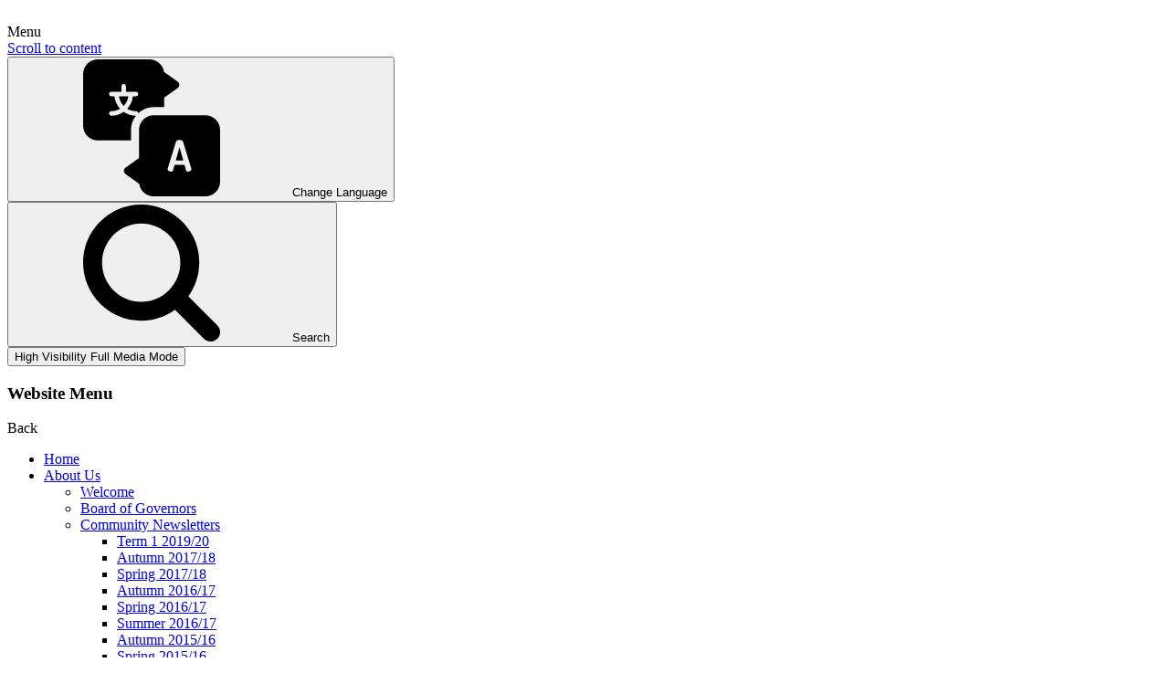

--- FILE ---
content_type: text/html; charset=utf-8
request_url: https://www.stmaryspsdraperstown.com/april-1-1/
body_size: 159793
content:

<!doctype html>

            <!--[if IE 6]><html class="lt-ie10 lt-ie9 lt-ie8 lt-ie7 ie6 ie responsive" lang="en"><![endif]-->
            <!--[if IE 7]><html class="lt-ie10 lt-ie9 lt-ie8 ie7 ie responsive" lang="en"><![endif]-->
            <!--[if IE 8]><html class="lt-ie10 lt-ie9 ie8 ie responsive" lang="en"><![endif]-->
            <!--[if IE 9]><html class="lt-ie10 ie9 ie responsive" lang="en"><![endif]-->
            <!--[if gt IE 9]><!--><html class="responsive" lang="en"><!--<![endif]-->
            
  <head>
    <meta charset="utf-8">
    <meta http-equiv="X-UA-Compatible" content="IE=edge">
    <meta name="viewport" content="width=device-width, initial-scale=1">
    <meta name="description" content="St Mary's Primary School">

    <title>April 1 - St Mary's Primary School</title>

    




  <link rel="stylesheet" href="https://primarysite-prod-sorted.s3.amazonaws.com/static/7.0.4/gen/presenter_prologue_css.7b7812f9.css" type="text/css">




<style type="text/css">
  .ps_primarysite-editor_panel-site-coloured-content {
    background-color: #fff!important;
  }
</style>


  <link rel="stylesheet" href="https://primarysite-prod-sorted.s3.amazonaws.com/static/7.0.4/gen/all-site-icon-choices.034951b5.css" type="text/css">



    
    <link rel="shortcut icon" href="https://primarysite-prod.s3.amazonaws.com/theme/StMarysPrimarySchoolDerry/favicon.ico">
    <link rel="apple-touch-icon" href="https://primarysite-prod.s3.amazonaws.com/theme/StMarysPrimarySchoolDerry/apple-touch-icon-precomposed.png">
    <link rel="apple-touch-icon-precomposed" href="https://primarysite-prod.s3.amazonaws.com/theme/StMarysPrimarySchoolDerry/apple-touch-icon-precomposed.png">
    
    
    <meta name="application-name" content="St Mary's Primary School">
    <meta name="msapplication-TileColor" content="#21398e">
    <meta name="msapplication-TileImage" content="https://primarysite-prod.s3.amazonaws.com/theme/StMarysPrimarySchoolDerry/metro-icon.png">

    
    <link rel="stylesheet" class="style-swap current-stylesheet" type="text/css" href="https://primarysite-prod.s3.amazonaws.com/theme/BuildAssets/right-nav.css">
    <link rel="stylesheet" class="style-swap current-stylesheet" type="text/css" href="https://primarysite-prod.s3.amazonaws.com/theme/StMarysPrimarySchoolDerry/style.css">
    
    
    
    <link href="//fonts.googleapis.com/css2?family=Montserrat:ital,wght@0,300;0,400;0,500;0,600;0,700;0,800;0,900;1,300;1,400;1,500;1,600;1,700;1,800;1,900&display=swap" rel="stylesheet">
    
    

    

<script>
  // This is the first instance of `window.psProps`, so if these values are removed, make sure
  // `window.psProps = {};` is still there because it's used in other places.
  window.psProps = {
    lazyLoadFallbackScript: 'https://primarysite-prod-sorted.s3.amazonaws.com/static/7.0.4/gen/lazy_load.1bfa9561.js',
    picturefillScript: 'https://primarysite-prod-sorted.s3.amazonaws.com/static/7.0.4/gen/picturefill.a26ebc92.js'
  };
</script>


  <script type="text/javascript" src="https://primarysite-prod-sorted.s3.amazonaws.com/static/7.0.4/gen/presenter_prologue_js.cfb79a3d.js"></script>


<script type="text/javascript">
  function ie() {
    for (var v = 3, el = document.createElement('b'), all = el.all || [];
      el.innerHTML = '<!--[if gt IE ' + (++v) + ']><i><![endif]-->', all[0]; );
    return v > 4 ? v : document.documentMode;
  }

  $(function() {
    switch (ie()) {
      case 10:
        ps.el.html.addClass('ie10');
      case 9:
      case 8:
        ps.el.body.prepend(
          '<div class="unsupported-browser">' +
            '<span class="warning-logo">&#xe00a; </span>' +
            'This website may not display correctly as you are using an old version of ' +
            'Internet Explorer. <a href="/primarysite/unsupported-browser/">More info</a>' +
          '</div>');
        break;
    }
  });
</script>

<script type="text/javascript">
  $(function() {
    ps.el.body
      .data('social_media_url', 'https://social.secure-primarysite.net/site/st-marys-primary-school/')
      .data('social_media_api', 'https://social.secure-primarysite.net/api/site-connected/st-marys-primary-school/')
      .data('STATIC_URL', 'https://primarysite-prod-sorted.s3.amazonaws.com/static/7.0.4/')
      .data('site_width', 800)
      .data('news_width', 612)
      .data('csrf_token', 'RRPtsV5JIqkWXg1y1CWEadwAHpxfpsVb2xoyVOksbECBG6wwio3Rc2bBXguQor7q')
      .data('disable_right_click', 'True')
      .data('normalize_css', 'https://primarysite-prod-sorted.s3.amazonaws.com/static/7.0.4/gen/normalize_css.7bf5a737.css')
      .data('ck_editor_counterbalances', 'https://primarysite-prod-sorted.s3.amazonaws.com/static/7.0.4/gen/ck_editor_counterbalances.2519b40e.css')
      .data('basic_site', false)
      // Seasonal Effects
      .data('include_seasonal_effects', '')
      .data('show_seasonal_effects_on_page', '')
      .data('seasonal_effect', '3')
      .data('can_enable_seasonal_effects', 'False')
      .data('seasonal_effect_active', 'False')
      .data('disablePicturesBlock', false)
      .data('hasNewCookiePopup', true);

    if (document.documentElement.dataset.userId) {
      window.updateCsrf();
    }
  });
</script>


<script>

function recaptchaCallback() {
    grecaptcha.ready(function() {
        var grecaptcha_execute = function(){
    grecaptcha.execute('6LcHwgAiAAAAAJ6ncdKlMyB1uNoe_CBvkfgBiJz1', {action: 'homepage'}).then(function(token) {
        document.querySelectorAll('input.django-recaptcha-hidden-field').forEach(function (value) {
            value.value = token;
        });
        return token;
    })
};
grecaptcha_execute()
setInterval(grecaptcha_execute, 120000);


    });
  };
</script>





 
  </head>

  <body>
  	

		
    <div class="responsive-bar visible-small">
      <span class="responsive-bar-search icon-font-magnify"></span> 
      <div class="nav-trigger-wrap nav-toggle responsive-only" id="menu-trigger">
        <div class="trigger-lines">
          <span class="burger-line">&nbsp;</span>
          <span class="burger-line">&nbsp;</span>
          <span class="burger-line">&nbsp;</span>
        </div>
        <span class="navigation-bar-title">Menu</span>
      </div> 
    </div> <!-- end responsive-bar -->


    <div class="container"> 
       
    

      <a href="#scrolltocontent" class="scroll-to-content high-visibility-only">Scroll to content</a>
      
      
      <svg class="svg-set" xmlns="http://www.w3.org/2000/svg" style="display: none;">
  <symbol id="PSarrow" viewBox="0 0 303.7 306.4">
    <title>PrimarySite Logo</title>
    <g>
      <path d="M56.1,306.4h-0.2c-7.6,0-14.7-1.4-21.3-4.3c-6.6-2.8-12.9-7-18.4-12.6c-6.1-6.2-10.6-13.5-13.3-21.8
               c-1.2-3.6-2-7.5-2.5-11.4l-0.2-2c-0.1-0.8-0.1-1.6-0.1-2.4c-0.1-0.8-0.1-1.4-0.1-2l0-0.2c0-0.2,0-0.4,0-0.6V58.3
               C0,42.2,5.7,28,16.6,17.3c2.4-2.5,5.4-4.9,8.5-7.1C34.4,3.5,45.3,0,57.4,0h189.2c15.7,0,29.2,5.6,39.9,16.5
               c1.3,1.3,2.5,2.7,3.7,4.1c8.3,10.1,12.7,22.2,12.8,36c0.4,15.4-5.3,29.7-16.6,41.1l-26.7,26.9l27.2,27.4c11.2,11.3,17,25.3,17,40.8
               c0,14.1-5,27.2-14.4,37.8c-1.4,1.7-2.8,3.3-4.2,4.7L231.7,289c-2.8,2.9-5.9,5.4-9.2,7.6c-8.8,6.2-19.3,9.5-31,9.6l-1,0
               c-15,0-28.2-5.6-39.2-16.7l-27.8-28l-24.1,24.3c-1.2,1.5-2.5,2.9-3.7,4.1c-8,8-17.5,13.1-28.3,15.3C63.8,306,60,306.4,56.1,306.4
               M38.1,252.3c0.1,1,0.4,2,0.7,2.9c0.8,2.5,2.1,4.6,3.9,6.4c2,2,4.1,3.5,6.3,4.4c2.2,0.9,4.3,1.4,6.7,1.4h0.4c1.3,0,2.6-0.1,3.9-0.4
               c3.7-0.7,6.6-2.3,9.2-5c0.6-0.6,1.1-1.2,1.6-1.8l1.4-1.6l51.3-51.7l54.3,54.6c3.8,3.9,7.8,5.6,12.8,5.6l0.5,0
               c4.1-0.1,7.5-1.1,10.4-3.1c1.5-1,2.6-2,3.7-3.1l53.4-53.7c0.6-0.6,1.2-1.3,1.7-2l0.8-0.9c3.3-3.6,4.7-7.3,4.7-11.9
               c0-4.9-1.6-8.7-5.6-12.7l-54.9-55.3l54.5-54.8c3.8-3.8,5.4-7.6,5.2-12.3c-0.1-5-1.3-8.5-3.9-11.7c-0.5-0.6-0.9-1.1-1.4-1.6
               c-3.5-3.6-7.6-5.2-13.2-5.2H57.4c-4.2,0-7.5,1-10.4,3.1l-0.8,0.6C45,43.5,44,44.4,43,45.3c-3.6,3.6-5.1,7.5-5.1,12.9l0,190.9
               c0,0.3,0,0.6,0,0.9c0,0.3,0,0.6,0,0.8L38.1,252.3z"/>
    </g>
  </symbol>
  <symbol id="scrolltop" viewBox="0 0 492.002 492.002">
    <title>Scroll To Top</title>
    <g>
      <g>
        <path d="M484.136,328.473L264.988,109.329c-5.064-5.064-11.816-7.844-19.172-7.844c-7.208,0-13.964,2.78-19.02,7.844
                 L7.852,328.265C2.788,333.333,0,340.089,0,347.297c0,7.208,2.784,13.968,7.852,19.032l16.124,16.124
                 c5.064,5.064,11.824,7.86,19.032,7.86s13.964-2.796,19.032-7.86l183.852-183.852l184.056,184.064
                 c5.064,5.06,11.82,7.852,19.032,7.852c7.208,0,13.96-2.792,19.028-7.852l16.128-16.132
                 C494.624,356.041,494.624,338.965,484.136,328.473z"/>
      </g>
    </g>
  </symbol>
  <symbol id="quick-link" viewBox="0 0 511.771 511.771">
    <title>quick-link</title>
    <path d="m189.547 128.897c-60.302 62.391-47.143 165.931 21.932 211.798 2.276 1.512 5.304 1.212 7.259-.698 14.542-14.209 26.844-27.972 37.616-45.476 1.648-2.678.623-6.153-2.142-7.651-10.536-5.708-21.02-16.411-26.922-27.717l-.007.004c-7.07-14.078-9.477-29.859-5.734-46.157.004.001.008.002.012.002 4.307-20.866 26.708-40.276 43.817-58.227-.036-.012-.071-.025-.107-.037l64.103-65.426c25.546-26.073 67.566-26.288 93.377-.477 26.072 25.545 26.503 67.777.958 93.849l-38.828 39.928c-1.797 1.848-2.38 4.544-1.539 6.981 8.94 25.925 11.139 62.48 5.148 90.098-.168.773.786 1.279 1.339.714l82.638-84.344c52.791-53.88 52.343-141.604-.995-194.942-54.433-54.433-143.048-53.98-196.922 1.005l-84.672 86.419c-.112.118-.218.238-.331.354z" />
    <path d="m344.038 352.576c-.001.003-.003.006-.004.009.053-.022.102-.043.155-.066 16.865-30.839 20.185-66.208 12.281-100.687l-.036.037-.039-.017c-7.505-30.709-28.098-61.203-56.066-79.978-2.406-1.615-6.249-1.428-8.502.394-14.167 11.455-28.034 26.144-37.184 44.889-1.437 2.943-.361 6.478 2.471 8.122 10.619 6.165 20.209 15.191 26.63 27.174l.01-.007c5.004 8.465 9.935 24.527 6.741 41.785-.002 0-.005 0-.007 0-2.98 22.881-26.086 43.869-44.454 62.781l.009.009c-13.982 14.298-49.525 50.532-63.757 65.072-25.545 26.072-67.777 26.503-93.849.958-26.072-25.545-26.503-67.777-.958-93.849l38.943-40.048c1.765-1.815 2.365-4.453 1.58-6.86-8.647-26.531-11.016-62.262-5.558-89.849.152-.769-.794-1.26-1.343-.7l-81.395 83.075c-53.332 54.433-52.88 143.057 1.006 196.942 54.43 53.33 142.597 52.429 195.927-2.001 18.527-20.724 97.835-94.153 107.399-117.185z" />
  </symbol>
  <symbol id="calendar" viewBox="0 0 488.152 488.152">
    <title>calendar</title>
    <path d="M177.854,269.311c0-6.115-4.96-11.069-11.08-11.069h-38.665c-6.113,0-11.074,4.954-11.074,11.069v38.66 c0,6.123,4.961,11.079,11.074,11.079h38.665c6.12,0,11.08-4.956,11.08-11.079V269.311L177.854,269.311z" />
    <path d="M274.483,269.311c0-6.115-4.961-11.069-11.069-11.069h-38.67c-6.113,0-11.074,4.954-11.074,11.069v38.66 c0,6.123,4.961,11.079,11.074,11.079h38.67c6.108,0,11.069-4.956,11.069-11.079V269.311z" />
    <path d="M371.117,269.311c0-6.115-4.961-11.069-11.074-11.069h-38.665c-6.12,0-11.08,4.954-11.08,11.069v38.66 c0,6.123,4.96,11.079,11.08,11.079h38.665c6.113,0,11.074-4.956,11.074-11.079V269.311z" />
    <path d="M177.854,365.95c0-6.125-4.96-11.075-11.08-11.075h-38.665c-6.113,0-11.074,4.95-11.074,11.075v38.653 c0,6.119,4.961,11.074,11.074,11.074h38.665c6.12,0,11.08-4.956,11.08-11.074V365.95L177.854,365.95z" />
    <path d="M274.483,365.95c0-6.125-4.961-11.075-11.069-11.075h-38.67c-6.113,0-11.074,4.95-11.074,11.075v38.653 c0,6.119,4.961,11.074,11.074,11.074h38.67c6.108,0,11.069-4.956,11.069-11.074V365.95z" />
    <path d="M371.117,365.95c0-6.125-4.961-11.075-11.069-11.075h-38.67c-6.12,0-11.08,4.95-11.08,11.075v38.653 c0,6.119,4.96,11.074,11.08,11.074h38.67c6.108,0,11.069-4.956,11.069-11.074V365.95L371.117,365.95z" />
    <path d="M440.254,54.354v59.05c0,26.69-21.652,48.198-48.338,48.198h-30.493c-26.688,0-48.627-21.508-48.627-48.198V54.142 h-137.44v59.262c0,26.69-21.938,48.198-48.622,48.198H96.235c-26.685,0-48.336-21.508-48.336-48.198v-59.05 C24.576,55.057,5.411,74.356,5.411,98.077v346.061c0,24.167,19.588,44.015,43.755,44.015h389.82 c24.131,0,43.755-19.889,43.755-44.015V98.077C482.741,74.356,463.577,55.057,440.254,54.354z M426.091,422.588 c0,10.444-8.468,18.917-18.916,18.917H80.144c-10.448,0-18.916-8.473-18.916-18.917V243.835c0-10.448,8.467-18.921,18.916-18.921 h327.03c10.448,0,18.916,8.473,18.916,18.921L426.091,422.588L426.091,422.588z" />
    <path d="M96.128,129.945h30.162c9.155,0,16.578-7.412,16.578-16.567V16.573C142.868,7.417,135.445,0,126.29,0H96.128 C86.972,0,79.55,7.417,79.55,16.573v96.805C79.55,122.533,86.972,129.945,96.128,129.945z" />
    <path d="M361.035,129.945h30.162c9.149,0,16.572-7.412,16.572-16.567V16.573C407.77,7.417,400.347,0,391.197,0h-30.162 c-9.154,0-16.577,7.417-16.577,16.573v96.805C344.458,122.533,351.881,129.945,361.035,129.945z" />
  </symbol>
  <symbol id="arrow-right" viewBox="0 0 170.5 297.4">
    <title>arrow-right</title>
    <path d="M21.2,0c5.7,0,11.1,2.2,15.1,6.2l128,128c8.3,8.3,8.3,21.8,0,30.1l-128,128c-8.9,7.6-22.3,6.6-30-2.4 c-6.8-8-6.8-19.8,0-27.8l112.9-112.9L6.3,36.5c-8.4-8.3-8.4-21.8-0.1-30.2C10.2,2.3,15.6,0,21.2,0z" />
  </symbol>
  <symbol id="twitter" viewBox="0 0 512 512">
    <title>twitter</title>
    <path d="M512,97.248c-19.04,8.352-39.328,13.888-60.48,16.576c21.76-12.992,38.368-33.408,46.176-58.016 c-20.288,12.096-42.688,20.64-66.56,25.408C411.872,60.704,384.416,48,354.464,48c-58.112,0-104.896,47.168-104.896,104.992 c0,8.32,0.704,16.32,2.432,23.936c-87.264-4.256-164.48-46.08-216.352-109.792c-9.056,15.712-14.368,33.696-14.368,53.056 c0,36.352,18.72,68.576,46.624,87.232c-16.864-0.32-33.408-5.216-47.424-12.928c0,0.32,0,0.736,0,1.152 c0,51.008,36.384,93.376,84.096,103.136c-8.544,2.336-17.856,3.456-27.52,3.456c-6.72,0-13.504-0.384-19.872-1.792 c13.6,41.568,52.192,72.128,98.08,73.12c-35.712,27.936-81.056,44.768-130.144,44.768c-8.608,0-16.864-0.384-25.12-1.44 C46.496,446.88,101.6,464,161.024,464c193.152,0,298.752-160,298.752-298.688c0-4.64-0.16-9.12-0.384-13.568 C480.224,136.96,497.728,118.496,512,97.248z" />
  </symbol>
  <symbol id="house-points" viewBox="0 0 512 512">
    <title>house-points</title>
    <g>
      <g>
        <path d="M376,0H136c-8.291,0-15,6.709-15,15v151c0,74.443,60.557,135,135,135s135-60.557,135-135V15C391,6.709,384.291,0,376,0z M326.474,129.306l-24.111,23.496l5.698,33.164c0.967,5.625-1.348,11.309-5.962,14.663c-4.521,3.301-10.662,3.851-15.806,1.143 l-29.78-15.659l-29.78,15.659c-5.024,2.666-11.147,2.212-15.806-1.128c-4.614-3.369-6.929-9.053-5.962-14.678l5.684-33.164 l-24.111-23.496c-4.087-3.984-5.552-9.946-3.794-15.366c1.758-5.435,6.46-9.39,12.114-10.21l33.311-4.849l14.897-30.176 c5.039-10.254,21.855-10.254,26.895,0l14.897,30.176l33.296,4.849c5.654,0.82,10.356,4.775,12.114,10.21 C332.025,119.359,330.561,125.321,326.474,129.306z" />
      </g>
    </g>
    <g>
      <g>
        <path d="M390.546,493.368l-30-90C358.876,396.688,352.885,392,346,392h-45v-67.396c-14.328,4.072-29.385,6.396-45,6.396 s-30.672-2.324-45-6.396V392h-45c-6.885,0-12.876,4.688-14.546,11.367l-30,90c-1.128,4.482-0.117,9.229,2.725,12.861 C127.021,509.876,131.386,512,136,512h240c4.614,0,8.979-2.124,11.821-5.771C390.663,502.596,391.674,497.85,390.546,493.368z M286,467h-60c-8.291,0-15-6.709-15-15c0-8.291,6.709-15,15-15h60c8.291,0,15,6.709,15,15C301,460.291,294.291,467,286,467z" />
      </g>
    </g>
    <g>
      <g>
        <path d="M468.139,16.04C459.467,5.845,446.825,0,433.466,0H421c0,10.854,0,19.144,0,30h12.466c4.556,0,8.862,2.992,11.821,6.479 c1.567,1.831,4.043,5.684,3.193,10.928c-4.178,25.86-13.685,50.427-27.48,72.332V166v2.587 c29.771-32.252,50.034-72.698,57.1-116.391C480.121,39.672,476.489,25.854,468.139,16.04z" />
      </g>
    </g>
    <g>
      <g>
        <path d="M78.534,30H91c0-10.856,0-19.146,0-30H78.534C65.175,0,52.533,5.845,43.861,16.04 c-8.349,9.814-11.982,23.632-9.961,36.142c7.066,43.704,27.328,84.152,57.1,116.404V166v-46.263 C77.205,97.83,67.698,73.259,63.52,47.392c-0.85-5.229,1.626-9.082,3.193-10.913C69.672,32.992,73.979,30,78.534,30z" />
      </g>
    </g>
  </symbol>
  <symbol id="map" viewBox="0 0 413.099 413.099">
    <title>map</title>
    <path d="M206.549,0L206.549,0c-82.6,0-149.3,66.7-149.3,149.3c0,28.8,9.2,56.3,22,78.899l97.3,168.399c6.1,11,18.4,16.5,30,16.5 c11.601,0,23.3-5.5,30-16.5l97.3-168.299c12.9-22.601,22-49.601,22-78.901C355.849,66.8,289.149,0,206.549,0z M206.549,193.4 c-30,0-54.5-24.5-54.5-54.5s24.5-54.5,54.5-54.5s54.5,24.5,54.5,54.5C261.049,169,236.549,193.4,206.549,193.4z" />
  </symbol>
  <symbol id="email" viewBox="0 0 550.795 550.795">
    <title>email</title>
    <path d="M501.613,491.782c12.381,0,23.109-4.088,32.229-12.16L377.793,323.567c-3.744,2.681-7.373,5.288-10.801,7.767 c-11.678,8.604-21.156,15.318-28.434,20.129c-7.277,4.822-16.959,9.737-29.045,14.755c-12.094,5.024-23.361,7.528-33.813,7.528 h-0.306h-0.306c-10.453,0-21.72-2.503-33.813-7.528c-12.093-5.018-21.775-9.933-29.045-14.755 c-7.277-4.811-16.75-11.524-28.434-20.129c-3.256-2.387-6.867-5.006-10.771-7.809L16.946,479.622 c9.119,8.072,19.854,12.16,32.234,12.16H501.613z" />
    <path d="M31.047,225.299C19.37,217.514,9.015,208.598,0,198.555V435.98l137.541-137.541 C110.025,279.229,74.572,254.877,31.047,225.299z" />
    <path d="M520.059,225.299c-41.865,28.336-77.447,52.73-106.75,73.195l137.486,137.492V198.555 C541.98,208.396,531.736,217.306,520.059,225.299z" />
    <path d="M501.613,59.013H49.181c-15.784,0-27.919,5.33-36.42,15.979C4.253,85.646,0.006,98.97,0.006,114.949 c0,12.907,5.636,26.892,16.903,41.959c11.267,15.061,23.256,26.891,35.961,35.496c6.965,4.921,27.969,19.523,63.012,43.801 c18.917,13.109,35.368,24.535,49.505,34.395c12.05,8.396,22.442,15.667,31.022,21.701c0.985,0.691,2.534,1.799,4.59,3.269 c2.215,1.591,5.018,3.61,8.476,6.107c6.659,4.816,12.191,8.709,16.597,11.683c4.4,2.975,9.731,6.298,15.985,9.988 c6.249,3.685,12.143,6.456,17.675,8.299c5.533,1.842,10.655,2.766,15.367,2.766h0.306h0.306c4.711,0,9.834-0.924,15.368-2.766 c5.531-1.843,11.42-4.608,17.674-8.299c6.248-3.69,11.572-7.02,15.986-9.988c4.406-2.974,9.938-6.866,16.598-11.683 c3.451-2.497,6.254-4.517,8.469-6.102c2.057-1.476,3.605-2.577,4.596-3.274c6.684-4.651,17.1-11.892,31.104-21.616 c25.482-17.705,63.01-43.764,112.742-78.281c14.957-10.447,27.453-23.054,37.496-37.803c10.025-14.749,15.051-30.22,15.051-46.408 c0-13.525-4.873-25.098-14.598-34.737C526.461,63.829,514.932,59.013,501.613,59.013z" />
  </symbol>
  <symbol id="awards" viewBox="0 0 512 512">
    <title>awards</title>
    <g>
      <g>
        <path d="M256,101.08c-48.245,0-87.501,39.256-87.501,87.501s39.256,87.501,87.501,87.501s87.501-39.256,87.501-87.501 S304.245,101.08,256,101.08z" />
      </g>
    </g>
    <g>
      <g>
        <polygon points="236.342,399.841 235.872,399.411 224.723,389.322 198.486,365.584 169.958,368.654 152.5,370.524 148.361,370.974 135.032,372.404 93.056,461.605 158.06,462.465 200.135,512 247.971,410.36 " />
      </g>
    </g>
    <g>
      <g>
        <polygon points="376.968,372.404 363.639,370.974 359.5,370.534 342.042,368.654 313.514,365.584 287.277,389.322 276.128,399.411 275.658,399.841 264.029,410.36 311.865,512 353.94,462.465 418.944,461.605 " />
      </g>
    </g>
    <g>
      <g>
        <path d="M409.245,188.582l26.107-58.274L379.978,98.51l-13.129-62.494l-63.494,6.819L256,0l-47.355,42.836l-63.494-6.819 L132.022,98.51l-55.375,31.797l26.107,58.274l-26.107,58.274l55.375,31.797l13.129,62.494l4.84-0.52l17.468-1.88l17.458-1.87 l4.68-0.5h0.01l19.038-2.05l14.319,12.949l15.109,13.669l4.71,4.26l6.919,6.259l6.299,5.699l6.299-5.699l6.919-6.259l4.71-4.26 l11.749-10.619l0.01-0.01l17.668-15.988l30.857,3.31h0.01l3.14,0.34l7.179,0.77h0.01l17.458,1.88l4.84,0.52l13.129-62.494 l55.375-31.797L409.245,188.582z M256,306.08c-64.784,0-117.499-52.705-117.499-117.499c0-64.784,52.715-117.499,117.499-117.499 s117.499,52.715,117.499,117.499C373.499,253.375,320.784,306.08,256,306.08z" />
      </g>
    </g>
  </symbol>
  <symbol id="noticeboard" viewBox="0 0 512.5 512.5">
    <title>noticeboard</title>
    <path d="M6.8,475.9c-8.3,8.3-8.3,21.8,0,30.2c4.2,4.2,9.6,6.3,15.1,6.3c5.5,0,10.9-2.1,15.1-6.3l110.8-110.9L258.7,506 c4,4.1,9.5,6.3,15.1,6.3c1.4,0,2.9-0.2,4.3-0.4c7-1.5,12.8-6.3,15.5-13c28.6-71.8,23.2-131.3,19-155.6l115.5-135.8 c17.4,0.4,50.1-1.8,76.3-22.6c4.8-3.8,7.7-9.4,8-15.5c0.4-6.1-1.9-12-6.2-16.3L359.6,6.5c-4.3-4.3-10.2-6.4-16.2-6.2 c-6.1,0.3-11.7,3.2-15.5,7.9c-1.1,1.4-25.5,32.3-22.8,77.6L170.5,200.3C146.3,195,89,188.5,13.4,218.7c-6.7,2.6-11.6,8.5-13,15.5 c-1.4,7,0.7,14.3,5.8,19.4L117.7,365L6.8,475.9z" />
  </symbol>
  <symbol id="translate" viewBox="0 0 512 512">
    <title>translate</title>
    <path d="M456.8,208.9H264c-30.4,0-55.2,24.7-55.2,55.2v104.8l-50,35.7c-3.9,2.8-6.3,7.4-6.3,12.2c0,4.8,2.3,9.4,6.3,12.2l50.6,36.1 c3.9,26.6,26.9,47,54.6,47h192.8c30.4,0,55.2-24.7,55.2-55.2V264C512,233.6,487.3,208.9,456.8,208.9z M392,419.6 c-3.5,0-6.3-1.1-7.1-4.2l-6.1-21.4H342l-6.1,21.4c-0.8,3.1-3.5,4.2-7.1,4.2c-5.6,0-13.2-3.5-13.2-8.7c0-0.3,0.2-1,0.3-1.6l31-101.1 c1.4-4.8,7.4-7.1,13.3-7.1c6.1,0,12.1,2.3,13.5,7.1l31,101.1c0.2,0.6,0.3,1.1,0.3,1.6C405.2,415.9,397.6,419.6,392,419.6z" />
    <path d="M346.4,377.7h28l-14-49.3L346.4,377.7z" />
    <path d="M178.9,264c0-20.1,7-38.7,18.8-53.3c-17.1,0-33-5.4-46.1-14.5c-13.1,9.1-29,14.5-46.1,14.5c-4.7,0-8.5-3.8-8.5-8.5 s3.8-8.5,8.5-8.5c12,0,23.2-3.3,32.8-9.1c-11.6-12.5-19.3-28.6-21.2-46.5h-11.7c-4.7,0-8.5-3.8-8.5-8.5s3.8-8.5,8.5-8.5h37.6v-20.5 c0-4.7,3.8-8.5,8.5-8.5s8.5,3.8,8.5,8.5v20.5h37.6c4.7,0,8.5,3.8,8.5,8.5s-3.8,8.5-8.5,8.5H186c-1.9,17.9-9.6,34-21.2,46.5 c9.6,5.8,20.8,9.1,32.8,9.1c4.5,0,8.1,3.5,8.4,7.8c15.2-14.2,35.6-22.8,58-22.8h39.1v-35.6l50-35.7c3.9-2.8,6.3-7.4,6.3-12.2 c0-4.8-2.3-9.4-6.3-12.2L302.5,47c-4-26.6-26.9-47-54.6-47H55.2C24.7,0,0,24.7,0,55.2V248c0,30.4,24.7,55.2,55.2,55.2h123.7V264z" />
    <path d="M151.6,174.2c9.3-9.6,15.5-22.1,17.4-35.9h-34.8C136,152.1,142.3,164.6,151.6,174.2z" />
  </symbol>
  <symbol id="welcome" viewBox="0 0 512.036 512.036">
    <title>welcome</title>
    <path d="m16.015 320.018h115c2.761 0 5-2.239 5-5v-60.462c0-4.381-5.235-6.644-8.426-3.642l-5.244 4.933c-15.401 2.253-24.694-16.742-13.3-27.48 30.182-28.402 27.9-26.253 46.44-43.707 3.297-3.104 1.102-8.643-3.425-8.643h-72.045c-6.06 0-11.6 3.42-14.31 8.84l-64 112c-5.299 10.6 2.385 23.161 14.31 23.161z" />
    <path d="m402.985 228.368c11.293 10.643 2.262 29.703-13.3 27.48l-5.244-4.933c-3.191-3.002-8.426-.74-8.426 3.642v60.461c0 2.761 2.239 5 5 5h115c11.853 0 19.642-12.495 14.31-23.16l-64-112c-2.71-5.42-8.25-8.84-14.31-8.84h-72.045c-4.528 0-6.721 5.54-3.424 8.643 18.68 17.586 16.203 15.253 46.439 43.707z" />
    <path d="m495.566 480.018h-7.551v-123c0-2.761-2.239-5-5-5h-102c-2.761 0-5 2.239-5 5v123h-32v-264.99c0-1.379-.569-2.696-1.573-3.641l-70.427-66.289v-49.08h64c8.837 0 16-7.163 16-16v-64c0-8.837-7.163-16-16-16h-80c-8.837 0-16 7.163-16 16v129.08l-70.427 66.289c-1.004.945-1.573 2.262-1.573 3.641v264.99h-32v-123c0-2.761-2.239-5-5-5h-102c-2.761 0-5 2.239-5 5v123h-7.551c-8.618 0-16.03 6.626-16.431 15.234-.428 9.188 6.888 16.766 15.982 16.766h480c9.094 0 16.41-7.577 15.982-16.766-.4-8.608-7.813-15.234-16.431-15.234zm-407.551-24h-16c-8.84 0-16-7.16-16-16s7.16-16 16-16h16c8.84 0 16 7.16 16 16s-7.16 16-16 16zm0-56h-16c-8.84 0-16-7.16-16-16s7.16-16 16-16h16c8.84 0 16 7.16 16 16s-7.16 16-16 16zm120.75-128.5c4.86-27.076 31.571-44.464 58.08-38.27 5.897 1.332 12.197 4.069 17.88 8.31 0 0 .01-.01.01 0 15.769 11.997 22.125 30.932 18.11 49.03-4.739 21.269-23.833 37.43-46.83 37.43-29.63 0-52.535-26.73-47.25-56.5zm103.25 208.5h-32v-59c0-2.761-2.239-5-5-5h-38c-2.761 0-5 2.239-5 5v59h-32v-80c0-8.837 7.163-16 16-16h80c8.837 0 16 7.163 16 16zm128-24h-16c-8.84 0-16-7.16-16-16s7.16-16 16-16h16c8.84 0 16 7.16 16 16s-7.16 16-16 16zm0-56h-16c-8.84 0-16-7.16-16-16s7.16-16 16-16h16c8.84 0 16 7.16 16 16s-7.16 16-16 16z" />
    <circle cx="256.015" cy="280.018" r="16" />
  </symbol>
  <symbol id="search" viewBox="0 0 28.931 28.932">
    <title>search</title>
    <path d="M28.344,25.518l-6.114-6.115c1.486-2.067,2.303-4.537,2.303-7.137c0-3.275-1.275-6.355-3.594-8.672 C18.625,1.278,15.543,0,12.266,0C8.99,0,5.909,1.275,3.593,3.594C1.277,5.909,0.001,8.99,0.001,12.266 c0,3.276,1.275,6.356,3.592,8.674c2.316,2.316,5.396,3.594,8.673,3.594c2.599,0,5.067-0.813,7.136-2.303l6.114,6.115 c0.392,0.391,0.902,0.586,1.414,0.586c0.513,0,1.024-0.195,1.414-0.586C29.125,27.564,29.125,26.299,28.344,25.518z M6.422,18.111 c-1.562-1.562-2.421-3.639-2.421-5.846S4.86,7.983,6.422,6.421c1.561-1.562,3.636-2.422,5.844-2.422s4.284,0.86,5.845,2.422 c1.562,1.562,2.422,3.638,2.422,5.845s-0.859,4.283-2.422,5.846c-1.562,1.562-3.636,2.42-5.845,2.42S7.981,19.672,6.422,18.111z" />
  </symbol>
  <symbol id="contact" viewBox="0 0 384 384">
    <title>contact</title>
    <path d="M353.188,252.052c-23.51,0-46.594-3.677-68.469-10.906c-10.719-3.656-23.896-0.302-30.438,6.417l-43.177,32.594 c-50.073-26.729-80.917-57.563-107.281-107.26l31.635-42.052c8.219-8.208,11.167-20.198,7.635-31.448 c-7.26-21.99-10.948-45.063-10.948-68.583C132.146,13.823,118.323,0,101.333,0H30.813C13.823,0,0,13.823,0,30.813 C0,225.563,158.438,384,353.188,384c16.99,0,30.813-13.823,30.813-30.813v-70.323C384,265.875,370.177,252.052,353.188,252.052z" />
  </symbol>
  <symbol id="attendance" viewBox="0 0 60 60">
    <title>attendance</title>
    <path d="M53.268,11.097l-0.699-0.86L41.917,20.888l0.467,0.684c1.696,2.491,2.593,5.406,2.593,8.429s-0.896,5.938-2.593,8.429 l-0.467,0.684l10.651,10.651l0.699-0.86c4.326-5.324,6.709-12.038,6.709-18.903S57.594,16.421,53.268,11.097z" />
    <path d="M38.406,42.407C35.915,44.104,33,45,29.977,45c-7.192,0-13.386-5.125-14.727-12.187L15.096,32H0.023l0.113,1.103 C1.712,48.437,14.541,60,29.977,60c6.865,0,13.579-2.383,18.903-6.709l0.86-0.699L39.089,41.94L38.406,42.407z" />
    <path d="M29.977,4c4.825,0,9.564,1.358,13.644,3.871l-5.137,5.137C35.857,11.689,32.958,11,29.977,11 c-8.26,0-15.48,5.336-18.023,13H4.669C7.384,12.392,17.734,4,29.977,4 M29.977,0C14.541,0,1.712,11.563,0.136,26.897L0.023,28 h15.073l0.154-0.813C16.591,20.125,22.785,15,29.977,15c3.022,0,5.937,0.896,8.429,2.593l0.684,0.467L49.741,7.408l-0.86-0.699 C43.556,2.383,36.842,0,29.977,0L29.977,0z" />
  </symbol>
  <symbol id="burger-nav" viewBox="0 0 381 295.4">
    <title>burger-nav</title>
    <g>
      <path d="M380.9,26.9c0-7.2-3.2-13.9-9.1-19C366,2.8,358.2,0,350,0L190.5,0H31C22.7,0,14.9,2.8,9.1,7.8s-9.1,11.9-9.1,19l0.1,11.4 c0,7.2,3.2,13.9,9.1,19c5.9,5.1,13.7,7.9,21.9,7.8l159.4,0H350c8.3,0,16.1-2.8,21.9-7.8s9.1-11.9,9.1-19L380.9,26.9z" />
    </g>
    <g>
      <path d="M380.9,142.1c0-7.2-3.2-13.9-9.1-19c-5.9-5.1-13.7-7.9-21.9-7.8l-159.4,0H31c-8.3,0-16.1,2.8-21.9,7.8 c-5.9,5.1-9.1,11.9-9.1,19l0.1,11.4c0,7.2,3.2,13.9,9.1,19c5.9,5.1,13.7,7.9,21.9,7.8l159.4,0H350c8.3,0,16.1-2.8,21.9-7.8 s9.1-11.9,9.1-19L380.9,142.1z" />
    </g>
    <g>
      <path d="M380.9,257.1c0-7.2-3.2-13.9-9.1-19c-5.9-5.1-13.7-7.9-21.9-7.8l-159.4,0H31c-8.3,0-16.1,2.8-21.9,7.8s-9.1,11.9-9.1,19 l0.1,11.4c0,7.2,3.2,13.9,9.1,19c5.9,5.1,13.7,7.9,21.9,7.8l159.4,0H350c8.3,0,16.1-2.8,21.9-7.8s9.1-11.9,9.1-19L380.9,257.1z" />
    </g>
  </symbol>
  <symbol id="our-trust" viewBox="0 0 512 512">
    <title>our-trust</title>
    <path d="M479.25,344.35c4.206-12.68,7.598-25.616,9.354-38.84c1.406-10.677,2.063-19.625,2.063-28.177 c0-37.573-10.094-74.708-29.198-107.385c-1.781-3.042-4.948-5.01-8.458-5.25c-3.438-0.208-6.917,1.26-9.115,4.01 c-4.083,5.156-8.781,10.125-13.969,14.75c-3.688,3.292-4.625,8.677-2.281,13.021C440.958,221.177,448,249.135,448,277.333 c0,5.656-0.302,11.25-0.844,16.76c-0.982,10.049-3.073,19.951-5.87,29.714C433.178,321.576,424.807,320,416,320 c-52.938,0-96,43.063-96,96s43.063,96,96,96s96-43.063,96-96C512,387.389,499.168,361.953,479.25,344.35z" />
    <path d="M305.208,454.271c-1.615-4.656-6.198-7.469-11.115-7.115c-5.51,0.542-11.104,0.844-16.76,0.844 c-45.948,0-89.063-18.042-121.406-50.792c-6.943-7.03-13.02-14.801-18.642-22.911C169.523,358.798,192,326.099,192,288 c0-52.938-43.063-96-96-96S0,235.063,0,288c0,52.038,41.674,94.306,93.372,95.734c7.34,12.699,15.428,24.833,25.044,35.578v0.01 c40.542,45.333,98.458,71.344,158.917,71.344c8.552,0,17.5-0.656,28.177-2.063c3.5-0.458,6.542-2.625,8.135-5.781 c1.583-3.156,1.51-6.885-0.208-9.979C310.302,467.219,307.542,460.969,305.208,454.271z" />
    <path d="M110.219,171.625c7.406,0.896,14.479,2.396,21.021,4.469c1.063,0.333,2.146,0.5,3.219,0.5 c3.229,0,6.344-1.469,8.406-4.104c21.854-27.979,51.125-48.167,84.635-58.385c9.724-2.966,19.688-4.753,29.729-5.947 C263.28,155.313,303.225,192,352,192c52.938,0,96-43.063,96-96S404.938,0,352,0c-42.06,0-77.492,27.357-90.439,65.079 c-13.089,1.027-26.275,2.865-39.488,6.4c-48.198,12.906-90.563,42.531-119.292,83.417c-2.156,3.073-2.542,7.042-1.021,10.469 C103.292,168.792,106.5,171.167,110.219,171.625z" />
  </symbol>
  <symbol id="latest-news" viewBox="0 0 512 512">
    <title>latest-news</title>
    <g>
      <g>
        <path d="M167.447,156.894L443.033,53.183l-10.566-28.078L82.271,156.894H0v330h512v-330H167.447z M165,416.894 c-52.383,0-95-42.617-95-95s42.617-95,95-95s95,42.617,95,95S217.383,416.894,165,416.894z M442,396.894H300v-30h142V396.894z M442,336.894H300v-30h142V336.894z M442,276.894H300v-30h142V276.894z" />
      </g>
    </g>
    <g>
      <g>
        <path d="M165,256.894c-35.841,0-65,29.159-65,65s29.159,65,65,65s65-29.159,65-65S200.841,256.894,165,256.894z" />
      </g>
    </g>
  </symbol>
	<symbol id="facebook" viewBox="0 0 24 24">
    <title>facebook</title>
    <path d="m15.997 3.985h2.191v-3.816c-.378-.052-1.678-.169-3.192-.169-3.159 0-5.323 1.987-5.323 5.639v3.361h-3.486v4.266h3.486v10.734h4.274v-10.733h3.345l.531-4.266h-3.877v-2.939c.001-1.233.333-2.077 2.051-2.077z"/>
  </symbol>
</svg> 

      
      <div class="interactive-bar">

        <div class="ib-item desktop-only">

          <button class="ib-trigger cp-content-trigger contrast-mode-hide" data-button="0">
            <svg class="ib-svg-icon"><use href="#translate" /></svg>
            <span class="ib-icon-text">Change Language</span>
          </button>

          <div class="ib-content cp-content-block" data-content="0">
              
              


  



  <div class="google-translate-widget " id="google_translate_element" data-cookie="google-translate">
    <textarea data-template="cookie" hidden>
      

      <script>
        function googleTranslateElementInit() {
          new google.translate.TranslateElement({
            layout: google.translate.TranslateElement.InlineLayout.SIMPLE,
            pageLanguage: 'en'
          }, 'google_translate_element');
        }
      </script>

      <script src="https://translate.google.com/translate_a/element.js?cb=googleTranslateElementInit"></script>
      <script src="https://primarysite-prod-sorted.s3.amazonaws.com/static/7.0.4/gen/google_translate.3323e9a6.js"></script>
    </textarea>
  </div>


          </div>

        </div> <!-- /ib-content-wrap -->

        <div class="ib-item">

          <button class="ib-trigger desktop-only cp-content-trigger contrast-mode-hide" data-button="1">
            <svg class="ib-svg-icon"><use href="#search" /></svg>
            <span class="ib-icon-text">Search</span>
          </button>

          <div class="ib-content cp-content-block" data-content="1">
                
                
                


  <div class="google-search-widget" data-cookie="google-search">
    <textarea data-template="cookie" hidden>
      <script src="https://cse.google.com/cse.js?cx=5f2ad9203de015b4e"></script>
      <gcse:searchbox-only></gcse:searchbox-only>
    </textarea>
  </div>


          </div>

        </div> <!-- /ib-content-wrap -->
        
        
      <!--   <div class="ib-item ib-link-item">

          <div class="ib-trigger desktop-only cp-content-trigger">
            <a class="ib-link" href="//www.facebook.com/pages/category/Community/St-Marys-PS-Draperstown-102140978059410/">Facebook</a>
            <svg class="ib-svg-icon"><use href="#facebook" /></svg>
            <span class="ib-icon-text">Facebook</span>
          </div>

        </div> <!-- /ib-content-wrap

        
         <div class="ib-item ib-link-item">

          <div class="ib-trigger desktop-only cp-content-trigger">
            <a class="ib-link" href="//www.twitter.com/StMarysBscreen/">Twitter</a>
            <svg class="ib-svg-icon"><use href="#twitter" /></svg>
            <span class="ib-icon-text">Twitter</span>
          </div>

        </div> <!-- /ib-content-wrap -->

        
        
          <div class="ib-item hv-btn-item">
            <button type="button" class=" ib-trigger high-visibility contrast-mode-toggle">
              <span class="ib-icon-text hv-inactive">High Visibility</span>
              <span class="ib-icon-text hv-active">Full Media Mode</span>
            </button>
          </div> <!-- /ib-content-wrap -->
        

      </div> <!-- /cp-interactive-bar -->
      
      
      
      <nav class="main-nav mobile-nav small">
        <span class="nav-toggle"></span>
        <h3 class="ps_mobile-header">Website Menu</h3>
        <span class="cp-close">Back</span>

        <ul>
          <li class="ps_topic_link home-btn"><a href="/">Home</a></li>
          <li class="ps_nav-top-level ps_submenu ps_topic_link ps_topic_slug_about-us"><a href="/topic/about-us" >About Us</a><ul><li class="  ps_page_link ps_page_slug_welcome"><a href="/welcome/" >Welcome</a></li>
<li class="  ps_page_link ps_page_slug_board-of-governors"><a href="/board-of-governors/" >Board of Governors</a></li>
<li class=" ps_submenu ps_page_link ps_page_slug_community-newsletters"><a href="/community-newsletters/" >Community Newsletters</a><ul><li class="  ps_page_link ps_page_slug_term-1-201920"><a href="/term-1-201920/" >Term 1 2019/20</a></li>
<li class="  ps_page_link ps_page_slug_autumn-201718-1"><a href="/autumn-201718-1/" >Autumn 2017/18</a></li>
<li class="  ps_page_link ps_page_slug_spring-201718-1"><a href="/spring-201718-1/" >Spring 2017/18</a></li>
<li class="  ps_page_link ps_page_slug_autumn-201617"><a href="/autumn-201617/" >Autumn 2016/17</a></li>
<li class="  ps_page_link ps_page_slug_spring-201617"><a href="/spring-201617/" >Spring 2016/17</a></li>
<li class="  ps_page_link ps_page_slug_summer-201617"><a href="/summer-201617/" >Summer 2016/17</a></li>
<li class="  ps_page_link ps_page_slug_autumn-201516"><a href="/autumn-201516/" >Autumn 2015/16</a></li>
<li class="  ps_page_link ps_page_slug_spring-201516-1"><a href="/spring-201516-1/" >Spring       2015/16</a></li>
<li class="  ps_page_link ps_page_slug_summer-201516-1"><a href="/summer-201516-1/" >Summer 2015/16</a></li>
<li class="  ps_page_link ps_page_slug_autumn-201415-1"><a href="/autumn-201415-1/" >Autumn 2014/15</a></li></ul></li>
<li class="  ps_page_link ps_page_slug_contact-details"><a href="/contact-details/" >Contact Details</a></li>
<li class=" ps_submenu ps_page_link ps_page_slug_good-practice"><a href="/good-practice/" >Good Practice</a><ul><li class="  ps_page_link ps_page_slug_rights-respecting-schools-award"><a href="/rights-respecting-schools-award/" >Rights Respecting Schools Award</a></li></ul></li>
<li class="  ps_page_link ps_page_slug_meet-the-staff"><a href="/meet-the-staff/" >Meet The Staff</a></li>
<li class="  ps_page_link ps_page_slug_parish-information"><a href="/parish-information/" >Parish Information</a></li>
<li class="  ps_page_link ps_page_slug_prospectus-1"><a href="/prospectus-1/" >Prospectus</a></li></ul></li>
          <li class="ps_nav-top-level ps_submenu ps_topic_link ps_topic_slug_key-information"><a href="/topic/key-information" >Key Information</a><ul><li class="  ps_page_link ps_page_slug_our-mission-statement"><a href="/our-mission-statement/" >Our Mission Statement</a></li>
<li class="  ps_page_link ps_page_slug_our-vision"><a href="/our-vision/" >Our Vision</a></li>
<li class="  ps_page_link ps_page_slug_our-values"><a href="/our-values/" >Our Values</a></li>
<li class=" ps_submenu ps_page_link ps_page_slug_admission-to-p1"><a href="/admission-to-p1/" >Admission to P1</a><ul><li class="  ps_page_link ps_page_slug_digital-prospectus-2"><a href="/digital-prospectus-2/" >Digital Prospectus</a></li>
<li class="  ps_page_link ps_page_slug_admissions-criteria-2025-1"><a href="/admissions-criteria-2025-1/" >Admissions Criteria 2025</a></li>
<li class="  ps_page_link ps_page_slug_welcome-to-p1"><a href="/welcome-to-p1/" >Welcome To P1</a></li>
<li class="  ps_page_link ps_page_slug_newcomer-welcome-booklet"><a href="/newcomer-welcome-booklet/" >Newcomer Welcome Booklet</a></li>
<li class="  ps_page_link ps_page_slug_check-out-our-weekly-digital-sway"><a href="/check-out-our-weekly-digital-sway/" >Check out our weekly Digital Sway</a></li>
<li class="  ps_page_link ps_page_slug_nursery-rhymes"><a href="/nursery-rhymes/" >NURSERY RHYMES</a></li>
<li class="  ps_page_link ps_page_slug_30-things-to-do-before-you-start-school"><a href="/30-things-to-do-before-you-start-school/" >30 Things To Do Before You Start School</a></li>
<li class="  ps_page_link ps_page_slug_transition-from-pre-school-to-primary-school"><a href="/transition-from-pre-school-to-primary-school/" >Transition From Pre-School To Primary School</a></li>
<li class="  ps_page_link ps_page_slug_rise-and-shine"><a href="/rise-and-shine/" >RISE AND SHINE</a></li></ul></li>
<li class="  ps_page_link ps_page_slug_transfer-to-post-primary-school"><a href="/transfer-to-post-primary-school/" >Transfer to Post-Primary School</a></li>
<li class=" ps_submenu ps_page_link ps_page_slug_general-information"><a href="/general-information/" >General Information</a><ul><li class=" ps_submenu ps_page_link ps_page_slug_shared-education"><a href="/shared-education/" >Shared Education</a><ul><li class="  ps_page_link ps_page_slug_parents-information"><a href="/parents-information/" >Parents&#x27; Information</a></li>
<li class="  ps_page_link ps_page_slug_p1-shared-education"><a href="/p1-shared-education/" >P.1 Shared Education</a></li>
<li class="  ps_page_link ps_page_slug_p2-shared-education"><a href="/p2-shared-education/" >P.2 Shared Education</a></li>
<li class="  ps_page_link ps_page_slug_p6-shared-education"><a href="/p6-shared-education/" >P.6 Shared Education</a></li>
<li class="  ps_page_link ps_page_slug_p7-shared-education"><a href="/p7-shared-education/" >P.7 Shared Education</a></li></ul></li>
<li class=" ps_submenu ps_page_link ps_page_slug_how-to-make-a-complaint"><a href="/how-to-make-a-complaint/" >How to make a complaint</a><ul><li class="  ps_page_link ps_page_slug_how-to-make-a-complaint-1"><a href="/how-to-make-a-complaint-1/" >How to Make a complaint</a></li>
<li class="  ps_page_link ps_page_slug_complaints-policy"><a href="/complaints-policy/" >Complaints Policy</a></li></ul></li>
<li class="  ps_page_link ps_page_slug_summer-festival"><a href="/summer-festival/" >Summer Festival</a></li></ul></li>
<li class=" ps_submenu ps_page_link ps_page_slug_seesaw"><a href="/seesaw/" >Seesaw</a><ul><li class="  ps_page_link ps_page_slug_seesaw-parents-consent"><a href="/seesaw-parents-consent/" >Seesaw Parents&#x27; Consent</a></li>
<li class="  ps_page_link ps_page_slug_seesaw-privacy-policy"><a href="/seesaw-privacy-policy/" >Seesaw Privacy Policy</a></li>
<li class="  ps_page_link ps_page_slug_st-marys-ps-draperstown-seesaw-policy"><a href="/st-marys-ps-draperstown-seesaw-policy/" >St. Mary&#x27;s PS Draperstown Seesaw Policy</a></li>
<li class="  ps_page_link ps_page_slug_class-of-202425-how-to-join"><a href="/class-of-202425-how-to-join/" >Class of 2024/25 How to Join</a></li></ul></li>
<li class="  ps_page_link ps_page_slug_online-learningblended-learning"><a href="/online-learningblended-learning/" >Online Learning/Blended Learning</a></li>
<li class="  ps_page_link ps_page_slug_our-award-winning-garden"><a href="/our-award-winning-garden/" >Our Award Winning Garden</a></li>
<li class="  ps_page_link ps_page_slug_post-primary-transfer-information-for-p6-parents"><a href="/post-primary-transfer-information-for-p6-parents/" >Post-Primary Transfer Information for P6 Parents</a></li>
<li class="  ps_page_link ps_page_slug_e-safety"><a href="/e-safety/" >E-Safety</a></li>
<li class="  ps_page_link ps_page_slug_safeguarding"><a href="/safeguarding/" >Safeguarding</a></li>
<li class="  ps_page_link ps_page_slug_special-needs"><a href="/special-needs/" >Special Needs</a></li>
<li class="  ps_page_link ps_page_slug_policies-and-documents"><a href="/policies-and-documents/" >Policies and Documents</a></li>
<li class="  ps_page_link ps_page_slug_useful-information"><a href="/useful-information/" >Useful Information</a></li></ul></li>
          <li class="ps_nav-top-level ps_submenu ps_topic_link ps_topic_slug_social-media"><a href="/topic/social-media" >Social Media</a><ul><li class="  ps_page_link ps_page_slug_facebook"><a href="https://www.facebook.com/pages/category/Community/St-Marys-PS-Draperstown-102140978059410/" target="_blank">Facebook</a></li>
<li class="  ps_page_link ps_page_slug_twitter"><a href="https://twitter.com/StMarysBscreen/" target="_blank">Twitter</a></li></ul></li>
          <li class="ps_nav-top-level ps_submenu ps_topic_link ps_topic_slug_parents-and-guardians"><a href="/topic/parents-and-guardians" >Parents/Guardians</a><ul><li class="  ps_page_link ps_page_slug_celebrations"><a href="/celebrations/" >Celebrations</a></li>
<li class=" ps_submenu ps_page_link ps_page_slug_policy-review"><a href="/policy-review/" >Policy Review</a><ul><li class="  ps_page_link ps_page_slug_safeguarding-child-protection-policy"><a href="/safeguarding-child-protection-policy/" >Safeguarding Child Protection Policy</a></li>
<li class="  ps_page_link ps_page_slug_addressing-bullying-behaviour-policy"><a href="/addressing-bullying-behaviour-policy/" >Addressing Bullying Behaviour Policy</a></li>
<li class="  ps_page_link ps_page_slug_draft-rse-policy"><a href="/draft-rse-policy/" >Draft RSE Policy</a></li>
<li class="  ps_page_link ps_page_slug_menstrual-well-being-and-period-dignity-policy"><a href="/menstrual-well-being-and-period-dignity-policy/" >Menstrual Well-Being and Period Dignity Policy</a></li>
<li class="  ps_page_link ps_page_slug_marking-policy"><a href="/marking-policy/" >Marking Policy</a></li>
<li class="  ps_page_link ps_page_slug_homework-policy-review"><a href="/homework-policy-review/" >Homework Policy Review</a></li></ul></li>
<li class="  ps_page_link ps_page_slug_school-uniform"><a href="/school-uniform/" >School Uniform</a></li>
<li class="  ps_page_link ps_page_slug_attendance"><a href="/attendance/" >Attendance</a></li>
<li class="  ps_page_link ps_page_slug_calendar"><a href="/diary/grid/" >Calendar</a></li>
<li class=" ps_submenu ps_page_link ps_page_slug_weekly-sways"><a href="/weekly-sways/" >Weekly Sways</a><ul><li class=" ps_submenu ps_page_link ps_page_slug_january-2026"><a href="/january-2026/" >January 2026</a><ul><li class="  ps_page_link ps_page_slug_january-1-5"><a href="/january-1-5/" >January 1</a></li>
<li class="  ps_page_link ps_page_slug_january-2-5"><a href="/january-2-5/" >January 2</a></li>
<li class="  ps_page_link ps_page_slug_january-3-5"><a href="/january-3-5/" >January 3</a></li></ul></li>
<li class=" ps_submenu ps_page_link ps_page_slug_december-2025"><a href="/december-2025/" >December 2025</a><ul><li class="  ps_page_link ps_page_slug_december-1-5"><a href="/december-1-5/" >December 1</a></li>
<li class="  ps_page_link ps_page_slug_december-2-4"><a href="/december-2-4/" >December 2</a></li></ul></li>
<li class=" ps_submenu ps_page_link ps_page_slug_november-2025"><a href="/november-2025/" >November 2025</a><ul><li class="  ps_page_link ps_page_slug_november-1-4"><a href="/november-1-4/" >November 1</a></li>
<li class="  ps_page_link ps_page_slug_november-2-4"><a href="/november-2-4/" >November 2</a></li>
<li class="  ps_page_link ps_page_slug_november-3-4"><a href="/november-3-4/" >November 3</a></li>
<li class="  ps_page_link ps_page_slug_november-4-3"><a href="/november-4-3/" >November 4</a></li></ul></li>
<li class=" ps_submenu ps_page_link ps_page_slug_october-2025"><a href="/october-2025/" >October 2025</a><ul><li class="  ps_page_link ps_page_slug_october-1-4"><a href="/october-1-4/" >October 1</a></li>
<li class="  ps_page_link ps_page_slug_october-2-4"><a href="/october-2-4/" >October 2</a></li>
<li class="  ps_page_link ps_page_slug_october-3-4"><a href="/october-3-4/" >October 3</a></li>
<li class="  ps_page_link ps_page_slug_october-4-4"><a href="/october-4-4/" >October 4</a></li></ul></li>
<li class=" ps_submenu ps_page_link ps_page_slug_september-2025"><a href="/september-2025/" >September 2025</a><ul><li class="  ps_page_link ps_page_slug_september-1-4"><a href="/september-1-4/" >September 1</a></li>
<li class="  ps_page_link ps_page_slug_september-2-4"><a href="/september-2-4/" >September 2</a></li>
<li class="  ps_page_link ps_page_slug_september-3-4"><a href="/september-3-4/" >September 3</a></li>
<li class="  ps_page_link ps_page_slug_september-4-4"><a href="/september-4-4/" >September 4</a></li></ul></li>
<li class=" ps_submenu ps_page_link ps_page_slug_june-2025"><a href="/june-2025/" >June 2025</a><ul><li class="  ps_page_link ps_page_slug_june-1-4"><a href="/june-1-4/" >June 1</a></li>
<li class="  ps_page_link ps_page_slug_june-2-4"><a href="/june-2-4/" >June 2</a></li>
<li class="  ps_page_link ps_page_slug_june-3-4"><a href="/june-3-4/" >June 3</a></li>
<li class="  ps_page_link ps_page_slug_june-4-4"><a href="/june-4-4/" >June 4</a></li></ul></li>
<li class=" ps_submenu ps_page_link ps_page_slug_may-2025"><a href="/may-2025/" >May 2025</a><ul><li class="  ps_page_link ps_page_slug_may-1-5"><a href="/may-1-5/" >May 1</a></li>
<li class="  ps_page_link ps_page_slug_may-2-5"><a href="/may-2-5/" >May 2</a></li>
<li class="  ps_page_link ps_page_slug_may-3-5"><a href="/may-3-5/" >May 3</a></li>
<li class="  ps_page_link ps_page_slug_may-4-3"><a href="/may-4-3/" >May 4</a></li></ul></li>
<li class=" ps_submenu ps_page_link ps_page_slug_april-2025"><a href="/april-2025/" >April 2025</a><ul><li class="  ps_page_link ps_page_slug_april-1-3"><a href="/april-1-3/" >April 1</a></li>
<li class="  ps_page_link ps_page_slug_april-2-2"><a href="/april-2-2/" >April 2</a></li>
<li class="  ps_page_link ps_page_slug_april-3-3"><a href="/april-3-3/" >April 3</a></li></ul></li>
<li class=" ps_submenu ps_page_link ps_page_slug_march-2025"><a href="/march-2025/" >March 2025</a><ul><li class="  ps_page_link ps_page_slug_march-1-4"><a href="/march-1-4/" >March 1</a></li>
<li class="  ps_page_link ps_page_slug_march-2-4"><a href="/march-2-4/" >March 2</a></li>
<li class="  ps_page_link ps_page_slug_march-3-4"><a href="/march-3-4/" >March 3</a></li>
<li class="  ps_page_link ps_page_slug_march-4-4"><a href="/march-4-4/" >March 4</a></li></ul></li>
<li class=" ps_submenu ps_page_link ps_page_slug_february-2025"><a href="/february-2025/" >February 2025</a><ul><li class="  ps_page_link ps_page_slug_february-1-5"><a href="/february-1-5/" >February 1</a></li>
<li class="  ps_page_link ps_page_slug_february-2-5"><a href="/february-2-5/" >February 2</a></li>
<li class="  ps_page_link ps_page_slug_february-3-4"><a href="/february-3-4/" >February 3</a></li></ul></li>
<li class=" ps_submenu ps_page_link ps_page_slug_january-2025"><a href="/january-2025/" >January 2025</a><ul><li class="  ps_page_link ps_page_slug_january-1-4"><a href="/january-1-4/" >January 1</a></li>
<li class="  ps_page_link ps_page_slug_january-2-4"><a href="/january-2-4/" >January 2</a></li>
<li class="  ps_page_link ps_page_slug_january-3-4"><a href="/january-3-4/" >January 3</a></li></ul></li>
<li class=" ps_submenu ps_page_link ps_page_slug_december-2024"><a href="/december-2024/" >December 2024</a><ul><li class="  ps_page_link ps_page_slug_december-1-4"><a href="/december-1-4/" >December 1</a></li>
<li class="  ps_page_link ps_page_slug_december-2-3"><a href="/december-2-3/" >December 2</a></li>
<li class="  ps_page_link ps_page_slug_december-3-3"><a href="/december-3-3/" >December 3</a></li></ul></li>
<li class=" ps_submenu ps_page_link ps_page_slug_november-2024"><a href="/november-2024/" >November 2024</a><ul><li class="  ps_page_link ps_page_slug_november-1-3"><a href="/november-1-3/" >November 1</a></li>
<li class="  ps_page_link ps_page_slug_november-2-3"><a href="/november-2-3/" >November 2</a></li>
<li class="  ps_page_link ps_page_slug_november-3-3"><a href="/november-3-3/" >November 3</a></li>
<li class="  ps_page_link ps_page_slug_november-4-2"><a href="/november-4-2/" >November 4</a></li></ul></li>
<li class=" ps_submenu ps_page_link ps_page_slug_october-2024"><a href="/october-2024/" >October 2024</a><ul><li class="  ps_page_link ps_page_slug_october-1-3"><a href="/october-1-3/" >October 1</a></li>
<li class="  ps_page_link ps_page_slug_october-2-3"><a href="/october-2-3/" >October 2</a></li>
<li class="  ps_page_link ps_page_slug_october-3-3"><a href="/october-3-3/" >October 3</a></li></ul></li>
<li class=" ps_submenu ps_page_link ps_page_slug_september-2024"><a href="/september-2024/" >September 2024</a><ul><li class="  ps_page_link ps_page_slug_september-1-3"><a href="/september-1-3/" >September 1</a></li>
<li class="  ps_page_link ps_page_slug_september-2-3"><a href="/september-2-3/" >September 2</a></li>
<li class="  ps_page_link ps_page_slug_september-3-3"><a href="/september-3-3/" >September 3</a></li>
<li class="  ps_page_link ps_page_slug_september-4-3"><a href="/september-4-3/" >September 4</a></li></ul></li>
<li class=" ps_submenu ps_page_link ps_page_slug_june-2024"><a href="/june-2024/" >June 2024</a><ul><li class="  ps_page_link ps_page_slug_june-1-3"><a href="/june-1-3/" >June 1</a></li>
<li class="  ps_page_link ps_page_slug_june-2-3"><a href="/june-2-3/" >June 2</a></li>
<li class="  ps_page_link ps_page_slug_june-3-3"><a href="/june-3-3/" >June 3</a></li>
<li class="  ps_page_link ps_page_slug_june-4-3"><a href="/june-4-3/" >June 4</a></li></ul></li>
<li class=" ps_submenu ps_page_link ps_page_slug_may-2024"><a href="/may-2024/" >May 2024</a><ul><li class="  ps_page_link ps_page_slug_may-1-4"><a href="/may-1-4/" >May 1</a></li>
<li class="  ps_page_link ps_page_slug_may-2-4"><a href="/may-2-4/" >May 2</a></li>
<li class="  ps_page_link ps_page_slug_may-3-4"><a href="/may-3-4/" >May 3</a></li>
<li class="  ps_page_link ps_page_slug_may-4-2"><a href="/may-4-2/" >May 4</a></li></ul></li>
<li class=" ps_submenu ps_page_link ps_page_slug_april-2024"><a href="/april-2024/" >April 2024</a><ul><li class="  ps_page_link ps_page_slug_april-1-2"><a href="/april-1-2/" >April 1</a></li>
<li class="  ps_page_link ps_page_slug_appril-2"><a href="/appril-2/" >Appril 2</a></li>
<li class="  ps_page_link ps_page_slug_april-3-2"><a href="/april-3-2/" >April 3</a></li></ul></li>
<li class=" ps_submenu ps_page_link ps_page_slug_march-2024"><a href="/march-2024/" >March 2024</a><ul><li class="  ps_page_link ps_page_slug_march-1-3"><a href="/march-1-3/" >March 1</a></li>
<li class="  ps_page_link ps_page_slug_march-2-3"><a href="/march-2-3/" >March 2</a></li>
<li class="  ps_page_link ps_page_slug_march-3-3"><a href="/march-3-3/" >March 3</a></li>
<li class="  ps_page_link ps_page_slug_march-4-3"><a href="/march-4-3/" >March 4</a></li></ul></li>
<li class=" ps_submenu ps_page_link ps_page_slug_february-2024"><a href="/february-2024/" >February 2024</a><ul><li class="  ps_page_link ps_page_slug_february-1-4"><a href="/february-1-4/" >February 1</a></li>
<li class="  ps_page_link ps_page_slug_february-2-4"><a href="/february-2-4/" >February 2</a></li>
<li class="  ps_page_link ps_page_slug_february-3-3"><a href="/february-3-3/" >February 3</a></li>
<li class="  ps_page_link ps_page_slug_february-4"><a href="/february-4/" >February 4</a></li></ul></li>
<li class=" ps_submenu ps_page_link ps_page_slug_january-2024"><a href="/january-2024/" >January 2024</a><ul><li class="  ps_page_link ps_page_slug_january-1-3"><a href="/january-1-3/" >January 1</a></li>
<li class="  ps_page_link ps_page_slug_january-2-3"><a href="/january-2-3/" >January 2</a></li>
<li class="  ps_page_link ps_page_slug_january-3-3"><a href="/january-3-3/" >January 3</a></li></ul></li>
<li class=" ps_submenu ps_page_link ps_page_slug_december-1-2"><a href="/december-1-2/" >December 1</a><ul><li class="  ps_page_link ps_page_slug_december-1-3"><a href="/december-1-3/" >December 1</a></li>
<li class="  ps_page_link ps_page_slug_december-2-2"><a href="/december-2-2/" >December 2</a></li>
<li class="  ps_page_link ps_page_slug_december-3-2"><a href="/december-3-2/" >December 3</a></li></ul></li>
<li class=" ps_submenu ps_page_link ps_page_slug_november-2023"><a href="/november-2023/" >November 2023</a><ul><li class="  ps_page_link ps_page_slug_november-1-2"><a href="/november-1-2/" >November 1</a></li>
<li class="  ps_page_link ps_page_slug_november-2-2"><a href="/november-2-2/" >November 2</a></li>
<li class="  ps_page_link ps_page_slug_november-3-2"><a href="/november-3-2/" >November 3</a></li></ul></li>
<li class=" ps_submenu ps_page_link ps_page_slug_october-2023"><a href="/october-2023/" >October 2023</a><ul><li class="  ps_page_link ps_page_slug_october-1-2"><a href="/october-1-2/" >October 1</a></li>
<li class="  ps_page_link ps_page_slug_october-2-2"><a href="/october-2-2/" >October 2</a></li>
<li class="  ps_page_link ps_page_slug_october-3-2"><a href="/october-3-2/" >October 3</a></li>
<li class="  ps_page_link ps_page_slug_october-4-2"><a href="/october-4-2/" >October 4</a></li></ul></li>
<li class=" ps_submenu ps_page_link ps_page_slug_september-2023"><a href="/september-2023/" >September 2023</a><ul><li class="  ps_page_link ps_page_slug_sept-1"><a href="/sept-1/" >Sept 1</a></li>
<li class="  ps_page_link ps_page_slug_sept-2"><a href="/sept-2/" >Sept 2</a></li>
<li class="  ps_page_link ps_page_slug_sept-3"><a href="/sept-3/" >Sept 3</a></li>
<li class="  ps_page_link ps_page_slug_sept-4"><a href="/sept-4/" >Sept 4</a></li></ul></li>
<li class=" ps_submenu ps_page_link ps_page_slug_june-2023"><a href="/june-2023/" >June 2023</a><ul><li class="  ps_page_link ps_page_slug_june-1-2"><a href="/june-1-2/" >June 1</a></li>
<li class="  ps_page_link ps_page_slug_june-2-2"><a href="/june-2-2/" >June 2</a></li>
<li class="  ps_page_link ps_page_slug_june-3-2"><a href="/june-3-2/" >June 3</a></li>
<li class="  ps_page_link ps_page_slug_june-4-2"><a href="/june-4-2/" >June 4</a></li></ul></li>
<li class=" ps_submenu ps_page_link ps_page_slug_may-2023"><a href="/may-2023/" >May 2023</a><ul><li class="  ps_page_link ps_page_slug_may-1-3"><a href="/may-1-3/" >May 1</a></li>
<li class="  ps_page_link ps_page_slug_may-2-3"><a href="/may-2-3/" >May 2</a></li>
<li class="  ps_page_link ps_page_slug_may-3-3"><a href="/may-3-3/" >May 3</a></li>
<li class="  ps_page_link ps_page_slug_may-4-1"><a href="/may-4-1/" >May 4</a></li>
<li class="  ps_page_link ps_page_slug_may-5-1"><a href="/may-5-1/" >May 5</a></li></ul></li>
<li class=" ps_submenu ps_page_link ps_page_slug_april-2023"><a href="/april-2023/" >April 2023</a><ul><li class="  ps_page_link ps_page_slug_april"><a href="/april/" >April</a></li></ul></li>
<li class=" ps_submenu ps_page_link ps_page_slug_march-2023"><a href="/march-2023/" >March 2023</a><ul><li class="  ps_page_link ps_page_slug_march-1-2"><a href="/march-1-2/" >March 1</a></li>
<li class="  ps_page_link ps_page_slug_march-2-2"><a href="/march-2-2/" >March 2</a></li>
<li class="  ps_page_link ps_page_slug_march-3-2"><a href="/march-3-2/" >March 3</a></li>
<li class="  ps_page_link ps_page_slug_march-4-2"><a href="/march-4-2/" >March 4</a></li>
<li class="  ps_page_link ps_page_slug_march-5-1"><a href="/march-5-1/" >March 5</a></li></ul></li>
<li class=" ps_submenu ps_page_link ps_page_slug_february-2023"><a href="/february-2023/" >February 2023</a><ul><li class="  ps_page_link ps_page_slug_february-1-3"><a href="/february-1-3/" >February 1</a></li>
<li class="  ps_page_link ps_page_slug_february-2-3"><a href="/february-2-3/" >February 2</a></li>
<li class="  ps_page_link ps_page_slug_february-3-2"><a href="/february-3-2/" >February 3</a></li></ul></li>
<li class=" ps_submenu ps_page_link ps_page_slug_january-2023"><a href="/january-2023/" >January 2023</a><ul><li class="  ps_page_link ps_page_slug_january-1-2"><a href="/january-1-2/" >January 1</a></li>
<li class="  ps_page_link ps_page_slug_january-2-2"><a href="/january-2-2/" >January 2</a></li>
<li class="  ps_page_link ps_page_slug_january-3-2"><a href="/january-3-2/" >January 3</a></li>
<li class="  ps_page_link ps_page_slug_january-4-2"><a href="/january-4-2/" >January 4</a></li></ul></li>
<li class=" ps_submenu ps_page_link ps_page_slug_december-2022"><a href="/december-2022/" >December 2022</a><ul><li class="  ps_page_link ps_page_slug_december-1-1"><a href="/december-1-1/" >December 1</a></li>
<li class="  ps_page_link ps_page_slug_december-2-1"><a href="/december-2-1/" >December 2</a></li>
<li class="  ps_page_link ps_page_slug_december-3-1"><a href="/december-3-1/" >December 3</a></li></ul></li>
<li class=" ps_submenu ps_page_link ps_page_slug_november-2022"><a href="/november-2022/" >November 2022</a><ul><li class="  ps_page_link ps_page_slug_november-1-1"><a href="/november-1-1/" >November 1</a></li>
<li class="  ps_page_link ps_page_slug_november-2-1"><a href="/november-2-1/" >November 2</a></li>
<li class="  ps_page_link ps_page_slug_november-3-1"><a href="/november-3-1/" >November 3</a></li>
<li class="  ps_page_link ps_page_slug_november-4-1"><a href="/november-4-1/" >November 4</a></li></ul></li>
<li class=" ps_submenu ps_page_link ps_page_slug_october-2022"><a href="/october-2022/" >October 2022</a><ul><li class="  ps_page_link ps_page_slug_october-1-1"><a href="/october-1-1/" >October 1</a></li>
<li class="  ps_page_link ps_page_slug_october-2-1"><a href="/october-2-1/" >October 2</a></li>
<li class="  ps_page_link ps_page_slug_october-3-1"><a href="/october-3-1/" >October 3</a></li>
<li class="  ps_page_link ps_page_slug_october-4-1"><a href="/october-4-1/" >October 4</a></li></ul></li>
<li class=" ps_submenu ps_page_link ps_page_slug_september-2022"><a href="/september-2022/" >September 2022</a><ul><li class="  ps_page_link ps_page_slug_september-1-2"><a href="/september-1-2/" >September 1</a></li>
<li class="  ps_page_link ps_page_slug_september-2-2"><a href="/september-2-2/" >September 2</a></li>
<li class="  ps_page_link ps_page_slug_september-3-2"><a href="/september-3-2/" >September 3</a></li>
<li class="  ps_page_link ps_page_slug_september-4-2"><a href="/september-4-2/" >September 4</a></li></ul></li>
<li class="  ps_page_link ps_page_slug_august-2022"><a href="/august-2022/" >August 2022</a></li>
<li class=" ps_submenu ps_page_link ps_page_slug_june-2022"><a href="/june-2022/" >June 2022</a><ul><li class="  ps_page_link ps_page_slug_june-1-1"><a href="/june-1-1/" >June 1</a></li>
<li class="  ps_page_link ps_page_slug_june-2-1"><a href="/june-2-1/" >June 2</a></li>
<li class="  ps_page_link ps_page_slug_june-3-1"><a href="/june-3-1/" >June 3</a></li>
<li class="  ps_page_link ps_page_slug_june-4-1"><a href="/june-4-1/" >June 4</a></li></ul></li>
<li class=" ps_submenu ps_page_link ps_page_slug_may-2022"><a href="/may-2022/" >May 2022</a><ul><li class="  ps_page_link ps_page_slug_may-1-2"><a href="/may-1-2/" >May 1</a></li>
<li class="  ps_page_link ps_page_slug_may-2-2"><a href="/may-2-2/" >May 2</a></li>
<li class="  ps_page_link ps_page_slug_may-3-2"><a href="/may-3-2/" >May 3</a></li>
<li class="  ps_page_link ps_page_slug_may-4"><a href="/may-4/" >May 4</a></li>
<li class="  ps_page_link ps_page_slug_may-5"><a href="/may-5/" >May 5</a></li></ul></li>
<li class=" ps_submenu ps_page_link ps_page_slug_april-2022"><a href="/april-2022/" >April 2022</a><ul><li class="  ps_page_link ps_page_slug_april-1-1"><a href="/april-1-1/" >April 1</a></li>
<li class="  ps_page_link ps_page_slug_april-2-1"><a href="/april-2-1/" >April 2</a></li>
<li class="  ps_page_link ps_page_slug_april-3-1"><a href="/april-3-1/" >April 3</a></li></ul></li>
<li class=" ps_submenu ps_page_link ps_page_slug_march-2022"><a href="/march-2022/" >March 2022</a><ul><li class="  ps_page_link ps_page_slug_march-1-1"><a href="/march-1-1/" >March 1</a></li>
<li class="  ps_page_link ps_page_slug_march-2-1"><a href="/march-2-1/" >March 2</a></li>
<li class="  ps_page_link ps_page_slug_march-3-1"><a href="/march-3-1/" >March 3</a></li>
<li class="  ps_page_link ps_page_slug_march-4-1"><a href="/march-4-1/" >March 4</a></li></ul></li>
<li class=" ps_submenu ps_page_link ps_page_slug_february-2022"><a href="/february-2022/" >February 2022</a><ul><li class="  ps_page_link ps_page_slug_february-1-2"><a href="/february-1-2/" >February 1</a></li>
<li class="  ps_page_link ps_page_slug_february-2-2"><a href="/february-2-2/" >February 2</a></li>
<li class="  ps_page_link ps_page_slug_february-3-1"><a href="/february-3-1/" >February 3</a></li></ul></li>
<li class=" ps_submenu ps_page_link ps_page_slug_january-2022"><a href="/january-2022/" >January 2022</a><ul><li class="  ps_page_link ps_page_slug_january-1-1"><a href="/january-1-1/" >January 1</a></li>
<li class="  ps_page_link ps_page_slug_january-2-1"><a href="/january-2-1/" >January 2</a></li>
<li class="  ps_page_link ps_page_slug_january-3-1"><a href="/january-3-1/" >January 3</a></li>
<li class="  ps_page_link ps_page_slug_january-4-1"><a href="/january-4-1/" >January 4</a></li></ul></li>
<li class=" ps_submenu ps_page_link ps_page_slug_december-2021"><a href="/december-2021/" >December 2021</a><ul><li class="  ps_page_link ps_page_slug_december-1"><a href="/december-1/" >December 1</a></li>
<li class="  ps_page_link ps_page_slug_december-2"><a href="/december-2/" >December 2</a></li>
<li class="  ps_page_link ps_page_slug_december-3"><a href="/december-3/" >December 3</a></li>
<li class="  ps_page_link ps_page_slug_december-4"><a href="/december-4/" >December 4</a></li></ul></li>
<li class=" ps_submenu ps_page_link ps_page_slug_november-2021"><a href="/november-2021/" >November 2021</a><ul><li class="  ps_page_link ps_page_slug_november-1"><a href="/november-1/" >November 1</a></li>
<li class="  ps_page_link ps_page_slug_november-2"><a href="/november-2/" >November 2</a></li>
<li class="  ps_page_link ps_page_slug_november-3"><a href="/november-3/" >November 3</a></li>
<li class="  ps_page_link ps_page_slug_november-4"><a href="/november-4/" >November 4</a></li>
<li class="  ps_page_link ps_page_slug_november-5"><a href="/november-5/" >November 5</a></li></ul></li>
<li class=" ps_submenu ps_page_link ps_page_slug_october-2021"><a href="/october-2021/" >October 2021</a><ul><li class="  ps_page_link ps_page_slug_october-1"><a href="/october-1/" >October 1</a></li>
<li class="  ps_page_link ps_page_slug_october-2"><a href="/october-2/" >October 2</a></li>
<li class="  ps_page_link ps_page_slug_october-3"><a href="/october-3/" >October 3</a></li></ul></li>
<li class=" ps_submenu ps_page_link ps_page_slug_september-2021"><a href="/september-2021/" >September 2021</a><ul><li class="  ps_page_link ps_page_slug_september-1-1"><a href="/september-1-1/" >September 1</a></li>
<li class="  ps_page_link ps_page_slug_september-2-1"><a href="/september-2-1/" >September 2</a></li>
<li class="  ps_page_link ps_page_slug_september-3-1"><a href="/september-3-1/" >September 3</a></li>
<li class="  ps_page_link ps_page_slug_september-4-1"><a href="/september-4-1/" >September 4</a></li>
<li class="  ps_page_link ps_page_slug_september-5-1"><a href="/september-5-1/" >September 5</a></li></ul></li>
<li class=" ps_submenu ps_page_link ps_page_slug_june-2021"><a href="/june-2021/" >June 2021</a><ul><li class="  ps_page_link ps_page_slug_june-1"><a href="/june-1/" >June 1</a></li>
<li class="  ps_page_link ps_page_slug_june-2"><a href="/june-2/" >June 2</a></li>
<li class="  ps_page_link ps_page_slug_june-3"><a href="/june-3/" >June 3</a></li>
<li class="  ps_page_link ps_page_slug_june-4"><a href="/june-4/" >June 4</a></li></ul></li>
<li class=" ps_submenu ps_page_link ps_page_slug_may-2021"><a href="/may-2021/" >May 2021</a><ul><li class="  ps_page_link ps_page_slug_may-1"><a href="/may-1/" >May 1</a></li>
<li class="  ps_page_link ps_page_slug_may-2"><a href="/may-2/" >May 2</a></li>
<li class="  ps_page_link ps_page_slug_may-3"><a href="/may-3/" >May 3</a></li></ul></li>
<li class=" ps_submenu ps_page_link ps_page_slug_april-2021"><a href="/april-2021/" >April 2021</a><ul><li class="  ps_page_link ps_page_slug_april-1"><a href="/april-1/" >April 1</a></li>
<li class="  ps_page_link ps_page_slug_april-2"><a href="/april-2/" >April 2</a></li>
<li class="  ps_page_link ps_page_slug_april-3"><a href="/april-3/" >April 3</a></li>
<li class="  ps_page_link ps_page_slug_april-4"><a href="/april-4/" >April 4</a></li></ul></li>
<li class=" ps_submenu ps_page_link ps_page_slug_march-2021"><a href="/march-2021/" >March 2021</a><ul><li class="  ps_page_link ps_page_slug_march-1"><a href="/march-1/" >March 1</a></li>
<li class="  ps_page_link ps_page_slug_march-2"><a href="/march-2/" >March 2</a></li>
<li class="  ps_page_link ps_page_slug_march-3"><a href="/march-3/" >March 3</a></li>
<li class="  ps_page_link ps_page_slug_march-4"><a href="/march-4/" >March 4</a></li>
<li class="  ps_page_link ps_page_slug_march-5"><a href="/march-5/" >March 5</a></li></ul></li>
<li class=" ps_submenu ps_page_link ps_page_slug_february-1"><a href="/february-1/" >February 2021</a><ul><li class="  ps_page_link ps_page_slug_february-1-1"><a href="/february-1-1/" >February 1</a></li>
<li class="  ps_page_link ps_page_slug_february-2-1"><a href="/february-2-1/" >February 2</a></li>
<li class="  ps_page_link ps_page_slug_february-3"><a href="/february-3/" >February 3</a></li></ul></li>
<li class=" ps_submenu ps_page_link ps_page_slug_january-2021"><a href="/january-2021/" >January 2021</a><ul><li class="  ps_page_link ps_page_slug_january-1"><a href="/january-1/" >January 1</a></li>
<li class="  ps_page_link ps_page_slug_january-2"><a href="/january-2/" >January 2</a></li>
<li class="  ps_page_link ps_page_slug_january-3"><a href="/january-3/" >January 3</a></li></ul></li>
<li class=" ps_submenu ps_page_link ps_page_slug_december-sways-2020"><a href="/december-sways-2020/" >December Sways 2020</a><ul><li class="  ps_page_link ps_page_slug_december-1-2020"><a href="/december-1-2020/" >December 1 2020</a></li>
<li class="  ps_page_link ps_page_slug_december-2-2020"><a href="/december-2-2020/" >December 2 2020</a></li>
<li class="  ps_page_link ps_page_slug_december-3-2020"><a href="/december-3-2020/" >December 3 2020</a></li>
<li class="  ps_page_link ps_page_slug_december-4-2020"><a href="/december-4-2020/" >December 4 2020</a></li></ul></li>
<li class=" ps_submenu ps_page_link ps_page_slug_november-sways-2020"><a href="/november-sways-2020/" >November Sways 2020</a><ul><li class="  ps_page_link ps_page_slug_november-1-2020"><a href="/november-1-2020/" >November 1 2020</a></li>
<li class="  ps_page_link ps_page_slug_november-2-2020"><a href="/november-2-2020/" >November 2 2020</a></li>
<li class="  ps_page_link ps_page_slug_november-3-2020"><a href="/november-3-2020/" >November 3 2020</a></li>
<li class="  ps_page_link ps_page_slug_november-4-2020"><a href="/november-4-2020/" >November 4 2020</a></li></ul></li>
<li class=" ps_submenu ps_page_link ps_page_slug_october-sways-2020"><a href="/october-sways-2020/" >October Sways 2020</a><ul><li class="  ps_page_link ps_page_slug_october-1-2020"><a href="/october-1-2020/" >October 1 2020</a></li>
<li class="  ps_page_link ps_page_slug_october-2-2020"><a href="/october-2-2020/" >October 2 2020</a></li></ul></li>
<li class=" ps_submenu ps_page_link ps_page_slug_term-1-2020-weekly-sway"><a href="/term-1-2020-weekly-sway/" >August and September Sways 2020</a><ul><li class="  ps_page_link ps_page_slug_august-1"><a href="/august-1/" >August 1</a></li>
<li class="  ps_page_link ps_page_slug_august-2"><a href="/august-2/" >August 2</a></li>
<li class="  ps_page_link ps_page_slug_september-1"><a href="/september-1/" >September 1</a></li>
<li class="  ps_page_link ps_page_slug_september-2"><a href="/september-2/" >September 2</a></li>
<li class="  ps_page_link ps_page_slug_september-3"><a href="/september-3/" >September 3</a></li>
<li class="  ps_page_link ps_page_slug_september-4"><a href="/september-4/" >September 4</a></li></ul></li>
<li class=" ps_submenu ps_page_link ps_page_slug_looking-forward-to-september"><a href="/looking-forward-to-september/" >Looking Forward to September</a><ul><li class="  ps_page_link ps_page_slug_together-we-are-stronger"><a href="/together-we-are-stronger/" >Together We Are Stronger</a></li></ul></li>
<li class="  ps_page_link ps_page_slug_monday-23rd-march"><a href="/monday-23rd-march/" >LOCKDOWN SWAYS</a></li></ul></li>
<li class="  ps_page_link ps_page_slug_holidays"><a href="/holidays/" >Holidays</a></li>
<li class="  ps_page_link ps_page_slug_parents-response"><a href="/parents-response/" >Parents&#x27; Feedback</a></li>
<li class="  ps_page_link ps_page_slug_school-meals"><a href="/school-meals/" >School Meals</a></li>
<li class="  ps_page_link ps_page_slug_useful-links"><a href="/useful-links/" >Useful Links</a></li>
<li class="  ps_page_link ps_page_slug_noticeboard"><a href="/stream/news/full/1/-//" >Noticeboard</a></li>
<li class="  ps_page_link ps_page_slug_fundraising"><a href="/fundraising/" >Fundraising</a></li></ul></li>
          <li class="ps_nav-top-level ps_submenu ps_topic_link ps_topic_slug_curriculum"><a href="/topic/curriculum" >Curriculum</a><ul><li class=" ps_submenu ps_page_link ps_page_slug_classes-5"><a href="/classes-5/" >Classes</a><ul><li class=" ps_submenu ps_page_link ps_page_slug_p1-mrs-kearney-7"><a href="/p1-mrs-kearney-7/" >P1 Mrs Kearney</a><ul><li class=" ps_submenu ps_page_link ps_page_slug_literacy-52"><a href="/literacy-52/" >Literacy</a><ul><li class="  ps_page_link ps_page_slug_term-11-7"><a href="/term-11-7/" >Term 1.1</a></li>
<li class="  ps_page_link ps_page_slug_term-12-9"><a href="/term-12-9/" >Term 1.2</a></li>
<li class="  ps_page_link ps_page_slug_term-21-8"><a href="/term-21-8/" >Term 2.1</a></li>
<li class="  ps_page_link ps_page_slug_term-22-6"><a href="/term-22-6/" >Term 2.2</a></li>
<li class="  ps_page_link ps_page_slug_term-3-36"><a href="/term-3-36/" >Term 3</a></li></ul></li>
<li class=" ps_submenu ps_page_link ps_page_slug_numeracy-54"><a href="/numeracy-54/" >Numeracy</a><ul><li class="  ps_page_link ps_page_slug_term-11-9"><a href="/term-11-9/" >Term 1.1</a></li>
<li class="  ps_page_link ps_page_slug_term-12-10"><a href="/term-12-10/" >Term 1.2</a></li>
<li class="  ps_page_link ps_page_slug_term-21-9"><a href="/term-21-9/" >Term 2.1</a></li>
<li class="  ps_page_link ps_page_slug_term-22-9"><a href="/term-22-9/" >Term 2.2</a></li>
<li class="  ps_page_link ps_page_slug_term-3-37"><a href="/term-3-37/" >Term 3</a></li></ul></li>
<li class="  ps_page_link ps_page_slug_world-around-us-and-learning-through-play-1"><a href="/world-around-us-and-learning-through-play-1/" >World Around Us and Learning through Play</a></li>
<li class="  ps_page_link ps_page_slug_learning-outdoors"><a href="/learning-outdoors/" >Learning Outdoors</a></li>
<li class="  ps_page_link ps_page_slug_uict-4"><a href="/uict-4/" >UICT</a></li>
<li class=" ps_submenu ps_page_link ps_page_slug_curriculum-note-3"><a href="/curriculum-note-3/" >Curriculum Note</a><ul><li class="  ps_page_link ps_page_slug_term-1-30"><a href="/term-1-30/" >Term 1</a></li>
<li class="  ps_page_link ps_page_slug_term-2-33"><a href="/term-2-33/" >Term 2</a></li>
<li class="  ps_page_link ps_page_slug_term-3-38"><a href="/term-3-38/" >Term 3</a></li></ul></li>
<li class="  ps_page_link ps_page_slug_resources-for-parents-1"><a href="/resources-for-parents-1/" >Resources for Parents</a></li></ul></li>
<li class=" ps_submenu ps_page_link ps_page_slug_p2-miss-donnelly-1"><a href="/p2-miss-donnelly-1/" >P2 Miss Donnelly</a><ul><li class="  ps_page_link ps_page_slug_term-1-34"><a href="/term-1-34/" >Term 1</a></li>
<li class="  ps_page_link ps_page_slug_term-2-37"><a href="/term-2-37/" >Term 2</a></li>
<li class="  ps_page_link ps_page_slug_term-3-42"><a href="/term-3-42/" >Term 3</a></li>
<li class="  ps_page_link ps_page_slug_numeracy-59"><a href="/numeracy-59/" >Numeracy</a></li>
<li class="  ps_page_link ps_page_slug_language-and-literacy"><a href="/language-and-literacy/" >Language and Literacy</a></li>
<li class="  ps_page_link ps_page_slug_the-world-around-us-2"><a href="/the-world-around-us-2/" >The World Around Us</a></li>
<li class="  ps_page_link ps_page_slug_play-based-learning-2"><a href="/play-based-learning-2/" >Play Based Learning</a></li>
<li class="  ps_page_link ps_page_slug_the-arts-27"><a href="/the-arts-27/" >The Arts</a></li></ul></li>
<li class=" ps_submenu ps_page_link ps_page_slug_p3-mr-kearney"><a href="/p3-mr-kearney/" >P3 Mr Kearney</a><ul><li class="  ps_page_link ps_page_slug_literacy-53"><a href="/literacy-53/" >Literacy</a></li>
<li class="  ps_page_link ps_page_slug_numeracy-55"><a href="/numeracy-55/" >Numeracy</a></li>
<li class="  ps_page_link ps_page_slug_world-around-us-and-activity-based-learning"><a href="/world-around-us-and-activity-based-learning/" >World Around Us and Activity Based Learning</a></li>
<li class="  ps_page_link ps_page_slug_using-ict-4"><a href="/using-ict-4/" >Using ICT</a></li>
<li class="  ps_page_link ps_page_slug_the-arts-24"><a href="/the-arts-24/" >The Arts</a></li>
<li class="  ps_page_link ps_page_slug_other-areas-11"><a href="/other-areas-11/" >Other Areas</a></li>
<li class="  ps_page_link ps_page_slug_term-1-31"><a href="/term-1-31/" >Term 1</a></li>
<li class="  ps_page_link ps_page_slug_term-2-34"><a href="/term-2-34/" >Term 2</a></li>
<li class="  ps_page_link ps_page_slug_term-3-39"><a href="/term-3-39/" >Term 3</a></li></ul></li>
<li class="  ps_page_link ps_page_slug_p4-mrs-rogers-and-mrs-brunton-1"><a href="/p4-mrs-rogers-and-mrs-brunton-1/" >P4 Mrs Rogers and Mrs Brunton</a></li>
<li class=" ps_submenu ps_page_link ps_page_slug_p5-mrs-mccartney-and-mrs-brunton-1"><a href="/p5-mrs-mccartney-and-mrs-brunton-1/" >P5 Mrs McCartney and Mrs Brunton</a><ul><li class="  ps_page_link ps_page_slug_pdmu-5"><a href="/pdmu-5/" >PDMU</a></li>
<li class="  ps_page_link ps_page_slug_the-arts-25"><a href="/the-arts-25/" >The Arts</a></li>
<li class="  ps_page_link ps_page_slug_ict-28"><a href="/ict-28/" >ICT</a></li>
<li class="  ps_page_link ps_page_slug_pe-16"><a href="/pe-16/" >P.E.</a></li>
<li class=" ps_submenu ps_page_link ps_page_slug_world-around-us-19"><a href="/world-around-us-19/" >World Around Us</a><ul><li class="  ps_page_link ps_page_slug_trees"><a href="/trees/" >Trees</a></li></ul></li>
<li class="  ps_page_link ps_page_slug_numeracy-57"><a href="/numeracy-57/" >Numeracy</a></li>
<li class="  ps_page_link ps_page_slug_literacy-54"><a href="/literacy-54/" >Literacy</a></li></ul></li>
<li class=" ps_submenu ps_page_link ps_page_slug_p6-mr-murray"><a href="/p6-mr-murray/" >P6 Mr Murray</a><ul><li class="  ps_page_link ps_page_slug_literacy-55"><a href="/literacy-55/" >Literacy</a></li>
<li class="  ps_page_link ps_page_slug_numeracy-58"><a href="/numeracy-58/" >Numeracy</a></li>
<li class="  ps_page_link ps_page_slug_world-around-us-20"><a href="/world-around-us-20/" >World Around Us</a></li>
<li class="  ps_page_link ps_page_slug_using-ict-5"><a href="/using-ict-5/" >Using ICT</a></li>
<li class="  ps_page_link ps_page_slug_the-arts-26"><a href="/the-arts-26/" >The Arts</a></li>
<li class="  ps_page_link ps_page_slug_other-10"><a href="/other-10/" >Other</a></li>
<li class="  ps_page_link ps_page_slug_term-1-32"><a href="/term-1-32/" >Term 1</a></li>
<li class="  ps_page_link ps_page_slug_term-2-35"><a href="/term-2-35/" >Term 2</a></li>
<li class="  ps_page_link ps_page_slug_term-3-40"><a href="/term-3-40/" >Term 3</a></li></ul></li>
<li class=" ps_submenu ps_page_link ps_page_slug_p7-mr-brunton-13"><a href="/p7-mr-brunton-13/" >P7 Mr Brunton</a><ul><li class="  ps_page_link ps_page_slug_the-arts-23"><a href="/the-arts-23/" >THE ARTS</a></li>
<li class="  ps_page_link ps_page_slug_shared-education-22"><a href="/shared-education-22/" >SHARED EDUCATION</a></li>
<li class="  ps_page_link ps_page_slug_pe-15"><a href="/pe-15/" >PE</a></li>
<li class="  ps_page_link ps_page_slug_religion-13"><a href="/religion-13/" >RELIGION</a></li>
<li class="  ps_page_link ps_page_slug_ict-27"><a href="/ict-27/" >ICT</a></li>
<li class="  ps_page_link ps_page_slug_literacy-51"><a href="/literacy-51/" >LITERACY</a></li>
<li class="  ps_page_link ps_page_slug_numeracy-53"><a href="/numeracy-53/" >NUMERACY</a></li>
<li class="  ps_page_link ps_page_slug_wau-10"><a href="/wau-10/" >WAU</a></li>
<li class="  ps_page_link ps_page_slug_term-1-29"><a href="/term-1-29/" >TERM 1</a></li>
<li class="  ps_page_link ps_page_slug_term-2-32"><a href="/term-2-32/" >TERM 2</a></li>
<li class="  ps_page_link ps_page_slug_term-3-35"><a href="/term-3-35/" >TERM 3</a></li></ul></li>
<li class=" ps_submenu ps_page_link ps_page_slug_classes-archive-2024-2025"><a href="/classes-archive-2024-2025/" >Classes Archive: 2024-2025</a><ul><li class=" ps_submenu ps_page_link ps_page_slug_p1-mrs-kearney-6"><a href="/p1-mrs-kearney-6/" >P1 Mrs Kearney</a><ul><li class=" ps_submenu ps_page_link ps_page_slug_literacy-45"><a href="/literacy-45/" >Literacy</a><ul><li class="  ps_page_link ps_page_slug_term-1-27"><a href="/term-1-27/" >Term 1</a></li>
<li class="  ps_page_link ps_page_slug_term-2-30"><a href="/term-2-30/" >Term 2</a></li>
<li class="  ps_page_link ps_page_slug_term-3-30"><a href="/term-3-30/" >Term 3</a></li></ul></li>
<li class=" ps_submenu ps_page_link ps_page_slug_numeracy-47"><a href="/numeracy-47/" >Numeracy</a><ul><li class="  ps_page_link ps_page_slug_term-11-8"><a href="/term-11-8/" >Term 1.1</a></li>
<li class="  ps_page_link ps_page_slug_term-12-8"><a href="/term-12-8/" >Term 1.2</a></li>
<li class="  ps_page_link ps_page_slug_term-21-7"><a href="/term-21-7/" >Term 2.1</a></li>
<li class="  ps_page_link ps_page_slug_term-22-7"><a href="/term-22-7/" >Term 2.2</a></li>
<li class="  ps_page_link ps_page_slug_term-3-31"><a href="/term-3-31/" >Term 3</a></li></ul></li>
<li class="  ps_page_link ps_page_slug_uict-3"><a href="/uict-3/" >UICT</a></li>
<li class=" ps_submenu ps_page_link ps_page_slug_world-around-us-and-learning-through-play"><a href="/world-around-us-and-learning-through-play/" >World Around Us and Learning through Play</a><ul><li class="  ps_page_link ps_page_slug_term-1-28"><a href="/term-1-28/" >Term 1</a></li>
<li class="  ps_page_link ps_page_slug_term-2-31"><a href="/term-2-31/" >Term 2</a></li>
<li class="  ps_page_link ps_page_slug_term-3-34"><a href="/term-3-34/" >Term 3</a></li></ul></li>
<li class=" ps_submenu ps_page_link ps_page_slug_curriculum-note-2"><a href="/curriculum-note-2/" >Curriculum Note</a><ul><li class="  ps_page_link ps_page_slug_term-1-23"><a href="/term-1-23/" >Term 1</a></li>
<li class="  ps_page_link ps_page_slug_term-2-26"><a href="/term-2-26/" >Term 2</a></li>
<li class="  ps_page_link ps_page_slug_term-3-27"><a href="/term-3-27/" >Term 3</a></li></ul></li>
<li class=" ps_submenu ps_page_link ps_page_slug_resources-for-parents"><a href="/resources-for-parents/" >Resources for Parents</a><ul><li class="  ps_page_link ps_page_slug_word-lists"><a href="/word-lists/" >Word Lists</a></li></ul></li>
<li class=" ps_submenu ps_page_link ps_page_slug_support-for-parents-and-useful-resources"><a href="/support-for-parents-and-useful-resources/" >Support for Parents and Useful Resources</a><ul><li class="  ps_page_link ps_page_slug_literacy-48"><a href="/literacy-48/" >Literacy</a></li>
<li class="  ps_page_link ps_page_slug_numeracy-50"><a href="/numeracy-50/" >Numeracy</a></li>
<li class="  ps_page_link ps_page_slug_other-9"><a href="/other-9/" >Other</a></li></ul></li></ul></li>
<li class="  ps_page_link ps_page_slug_p2-mrs-lynch"><a href="/p2-mrs-lynch/" >P2 Mrs Lynch</a></li>
<li class=" ps_submenu ps_page_link ps_page_slug_p3-mrs-graham-6"><a href="/p3-mrs-graham-6/" >P3 Mrs Graham</a><ul><li class="  ps_page_link ps_page_slug_literacy-49"><a href="/literacy-49/" >Literacy</a></li>
<li class="  ps_page_link ps_page_slug_numeracy-51"><a href="/numeracy-51/" >Numeracy</a></li>
<li class="  ps_page_link ps_page_slug_the-arts-21"><a href="/the-arts-21/" >The Arts</a></li>
<li class="  ps_page_link ps_page_slug_world-around-us-18"><a href="/world-around-us-18/" >World Around Us</a></li>
<li class="  ps_page_link ps_page_slug_ict-24"><a href="/ict-24/" >ICT</a></li>
<li class="  ps_page_link ps_page_slug_pe-13"><a href="/pe-13/" >PE</a></li>
<li class="  ps_page_link ps_page_slug_re-and-pdmu"><a href="/re-and-pdmu/" >RE and PDMU</a></li>
<li class="  ps_page_link ps_page_slug_term-1-26"><a href="/term-1-26/" >Term 1</a></li>
<li class="  ps_page_link ps_page_slug_term-2-29"><a href="/term-2-29/" >Term 2</a></li>
<li class="  ps_page_link ps_page_slug_term-3-33"><a href="/term-3-33/" >Term 3</a></li></ul></li>
<li class=" ps_submenu ps_page_link ps_page_slug_p4-mrs-rogers-and-mrs-brunton"><a href="/p4-mrs-rogers-and-mrs-brunton/" >P4 Mrs Rogers and Mrs Brunton</a><ul><li class="  ps_page_link ps_page_slug_term-1-25"><a href="/term-1-25/" >Term 1</a></li>
<li class="  ps_page_link ps_page_slug_term-2-28"><a href="/term-2-28/" >Term 2</a></li>
<li class="  ps_page_link ps_page_slug_term-3-29"><a href="/term-3-29/" >Term 3</a></li>
<li class="  ps_page_link ps_page_slug_religion-11"><a href="/religion-11/" >Religion</a></li>
<li class="  ps_page_link ps_page_slug_literacy-47"><a href="/literacy-47/" >Literacy</a></li>
<li class="  ps_page_link ps_page_slug_numeracy-49"><a href="/numeracy-49/" >Numeracy</a></li>
<li class=" ps_submenu ps_page_link ps_page_slug_wau-8"><a href="/wau-8/" >WAU</a><ul><li class="  ps_page_link ps_page_slug_minibeast-hunt"><a href="/minibeast-hunt/" >Minibeast Hunt</a></li>
<li class="  ps_page_link ps_page_slug_spiderweb-investigation"><a href="/spiderweb-investigation/" >Spiderweb Investigation</a></li>
<li class="  ps_page_link ps_page_slug_pitfall-traps"><a href="/pitfall-traps/" >Pitfall traps</a></li></ul></li>
<li class="  ps_page_link ps_page_slug_pe-12"><a href="/pe-12/" >PE</a></li>
<li class=" ps_submenu ps_page_link ps_page_slug_other-8"><a href="/other-8/" >Other</a><ul><li class="  ps_page_link ps_page_slug_ict-25"><a href="/ict-25/" >ICT</a></li>
<li class="  ps_page_link ps_page_slug_shared-education-21"><a href="/shared-education-21/" >Shared Education</a></li></ul></li></ul></li>
<li class="  ps_page_link ps_page_slug_p5-mrs-mccartney-and-mrs-brunton"><a href="/p5-mrs-mccartney-and-mrs-brunton/" >P5 Mrs McCartney and Mrs Brunton</a></li>
<li class=" ps_submenu ps_page_link ps_page_slug_p6-mr-kearney-5"><a href="/p6-mr-kearney-5/" >P6 Mr Kearney</a><ul><li class="  ps_page_link ps_page_slug_literacy-46"><a href="/literacy-46/" >Literacy</a></li>
<li class="  ps_page_link ps_page_slug_numeracy-48"><a href="/numeracy-48/" >Numeracy</a></li>
<li class="  ps_page_link ps_page_slug_world-around-us-17"><a href="/world-around-us-17/" >World Around Us</a></li>
<li class="  ps_page_link ps_page_slug_using-ict-3"><a href="/using-ict-3/" >Using ICT</a></li>
<li class="  ps_page_link ps_page_slug_the-arts-20"><a href="/the-arts-20/" >The Arts</a></li>
<li class="  ps_page_link ps_page_slug_other-areas-10"><a href="/other-areas-10/" >Other Areas</a></li>
<li class="  ps_page_link ps_page_slug_term-1-24"><a href="/term-1-24/" >Term 1</a></li>
<li class="  ps_page_link ps_page_slug_term-2-27"><a href="/term-2-27/" >Term 2</a></li>
<li class="  ps_page_link ps_page_slug_term-3-28"><a href="/term-3-28/" >Term 3</a></li></ul></li>
<li class=" ps_submenu ps_page_link ps_page_slug_p7-mr-brunton-12"><a href="/p7-mr-brunton-12/" >P7 Mr Brunton</a><ul><li class="  ps_page_link ps_page_slug_shared-education-20"><a href="/shared-education-20/" >SHARED EDUCATION</a></li>
<li class="  ps_page_link ps_page_slug_ict-23"><a href="/ict-23/" >ICT</a></li>
<li class="  ps_page_link ps_page_slug_religion-10"><a href="/religion-10/" >RELIGION</a></li>
<li class="  ps_page_link ps_page_slug_the-arts-19"><a href="/the-arts-19/" >THE ARTS</a></li>
<li class="  ps_page_link ps_page_slug_literacy-44"><a href="/literacy-44/" >LITERACY</a></li>
<li class="  ps_page_link ps_page_slug_numeracy-46"><a href="/numeracy-46/" >NUMERACY</a></li>
<li class="  ps_page_link ps_page_slug_wau-7"><a href="/wau-7/" >WAU</a></li>
<li class="  ps_page_link ps_page_slug_pdmu-2"><a href="/pdmu-2/" >PDMU</a></li>
<li class="  ps_page_link ps_page_slug_pe-11"><a href="/pe-11/" >PE</a></li>
<li class="  ps_page_link ps_page_slug_term-1-22"><a href="/term-1-22/" >TERM 1</a></li>
<li class="  ps_page_link ps_page_slug_term-2-25"><a href="/term-2-25/" >TERM 2</a></li>
<li class="  ps_page_link ps_page_slug_term-3-26"><a href="/term-3-26/" >TERM 3</a></li></ul></li></ul></li>
<li class=" ps_submenu ps_page_link ps_page_slug_classes-3"><a href="/classes-3/" >Classes Archive: 2023-2024</a><ul><li class=" ps_submenu ps_page_link ps_page_slug_p1-mrs-kearney-5"><a href="/p1-mrs-kearney-5/" >P1 Mrs Kearney</a><ul><li class="  ps_page_link ps_page_slug_literacy-42"><a href="/literacy-42/" >Literacy</a></li>
<li class="  ps_page_link ps_page_slug_numeracy-44"><a href="/numeracy-44/" >Numeracy</a></li>
<li class="  ps_page_link ps_page_slug_learning-through-play"><a href="/learning-through-play/" >Learning through Play</a></li>
<li class="  ps_page_link ps_page_slug_term-1-21"><a href="/term-1-21/" >Term 1</a></li>
<li class="  ps_page_link ps_page_slug_term-2-24"><a href="/term-2-24/" >Term 2</a></li>
<li class="  ps_page_link ps_page_slug_term-3-25"><a href="/term-3-25/" >Term 3</a></li>
<li class="  ps_page_link ps_page_slug_key-words"><a href="/key-words/" >Key Words</a></li>
<li class="  ps_page_link ps_page_slug_curriculum-presentation"><a href="/curriculum-presentation/" >Curriculum Presentation</a></li></ul></li>
<li class=" ps_submenu ps_page_link ps_page_slug_p2-mrs-barrett"><a href="/p2-mrs-barrett/" >P2 Mrs Barrett</a><ul><li class="  ps_page_link ps_page_slug_pe-10"><a href="/pe-10/" >PE</a></li>
<li class="  ps_page_link ps_page_slug_the-arts-18"><a href="/the-arts-18/" >The ARTS</a></li>
<li class="  ps_page_link ps_page_slug_pbl-1"><a href="/pbl-1/" >PBL</a></li>
<li class="  ps_page_link ps_page_slug_wau-6"><a href="/wau-6/" >WAU</a></li>
<li class="  ps_page_link ps_page_slug_literacy-43"><a href="/literacy-43/" >Literacy</a></li>
<li class="  ps_page_link ps_page_slug_numeracy-45"><a href="/numeracy-45/" >Numeracy</a></li>
<li class="  ps_page_link ps_page_slug_religion-9"><a href="/religion-9/" >Religion</a></li></ul></li>
<li class=" ps_submenu ps_page_link ps_page_slug_p3-mrs-graham-5"><a href="/p3-mrs-graham-5/" >P3 Mrs Graham</a><ul><li class="  ps_page_link ps_page_slug_term-1-20"><a href="/term-1-20/" >Term 1</a></li>
<li class="  ps_page_link ps_page_slug_term-2-23"><a href="/term-2-23/" >Term 2</a></li></ul></li>
<li class="  ps_page_link ps_page_slug_p4-miss-donnelly"><a href="/p4-miss-donnelly/" >P4 Miss Donnelly</a></li>
<li class=" ps_submenu ps_page_link ps_page_slug_p5-mrs-mccartney-5"><a href="/p5-mrs-mccartney-5/" >P5 Mrs McCartney</a><ul><li class="  ps_page_link ps_page_slug_numeracy-43"><a href="/numeracy-43/" >Numeracy</a></li>
<li class="  ps_page_link ps_page_slug_literacy-41"><a href="/literacy-41/" >Literacy</a></li>
<li class="  ps_page_link ps_page_slug_ict-22"><a href="/ict-22/" >ICT</a></li>
<li class="  ps_page_link ps_page_slug_world-around-us-16"><a href="/world-around-us-16/" >World Around Us</a></li>
<li class="  ps_page_link ps_page_slug_the-arts-17"><a href="/the-arts-17/" >The Arts</a></li>
<li class="  ps_page_link ps_page_slug_religion-8"><a href="/religion-8/" >Religion</a></li>
<li class="  ps_page_link ps_page_slug_other-5"><a href="/other-5/" >Other</a></li></ul></li>
<li class=" ps_submenu ps_page_link ps_page_slug_p6-mr-kearney-4"><a href="/p6-mr-kearney-4/" >P6 Mr Kearney</a><ul><li class="  ps_page_link ps_page_slug_literacy-39"><a href="/literacy-39/" >Literacy</a></li>
<li class="  ps_page_link ps_page_slug_numeracy-41"><a href="/numeracy-41/" >Numeracy</a></li>
<li class="  ps_page_link ps_page_slug_world-around-us-15"><a href="/world-around-us-15/" >World Around Us</a></li>
<li class="  ps_page_link ps_page_slug_the-arts-15"><a href="/the-arts-15/" >The Arts</a></li>
<li class="  ps_page_link ps_page_slug_using-ict-2"><a href="/using-ict-2/" >Using ICT</a></li>
<li class="  ps_page_link ps_page_slug_other-areas-9"><a href="/other-areas-9/" >Other Areas</a></li>
<li class="  ps_page_link ps_page_slug_term-1-18"><a href="/term-1-18/" >Term 1</a></li>
<li class="  ps_page_link ps_page_slug_term-2-21"><a href="/term-2-21/" >Term 2</a></li>
<li class="  ps_page_link ps_page_slug_term-3-23"><a href="/term-3-23/" >Term 3</a></li></ul></li>
<li class=" ps_submenu ps_page_link ps_page_slug_p7-mr-brunton-11"><a href="/p7-mr-brunton-11/" >P7 Mr Brunton</a><ul><li class="  ps_page_link ps_page_slug_ict-21"><a href="/ict-21/" >ICT</a></li>
<li class="  ps_page_link ps_page_slug_the-arts-16"><a href="/the-arts-16/" >THE ARTS</a></li>
<li class="  ps_page_link ps_page_slug_religion-7"><a href="/religion-7/" >RELIGION</a></li>
<li class="  ps_page_link ps_page_slug_literacy-40"><a href="/literacy-40/" >LITERACY</a></li>
<li class="  ps_page_link ps_page_slug_numeracy-42"><a href="/numeracy-42/" >NUMERACY</a></li>
<li class="  ps_page_link ps_page_slug_wau-5"><a href="/wau-5/" >WAU</a></li>
<li class="  ps_page_link ps_page_slug_other-4"><a href="/other-4/" >OTHER</a></li>
<li class="  ps_page_link ps_page_slug_term-1-19"><a href="/term-1-19/" >TERM 1</a></li>
<li class="  ps_page_link ps_page_slug_term-2-22"><a href="/term-2-22/" >TERM 2</a></li>
<li class="  ps_page_link ps_page_slug_term-3-24"><a href="/term-3-24/" >TERM 3</a></li></ul></li></ul></li>
<li class=" ps_submenu ps_page_link ps_page_slug_classes-2"><a href="/classes-2/" >Classes Archive: 2022-2023</a><ul><li class=" ps_submenu ps_page_link ps_page_slug_p1-mrs-kearney-4"><a href="/p1-mrs-kearney-4/" >P1 Mrs Kearney</a><ul><li class=" ps_submenu ps_page_link ps_page_slug_literacy-34"><a href="/literacy-34/" >Literacy</a><ul><li class="  ps_page_link ps_page_slug_term-1-15"><a href="/term-1-15/" >Term 1</a></li>
<li class="  ps_page_link ps_page_slug_term-2-18"><a href="/term-2-18/" >Term 2</a></li></ul></li>
<li class=" ps_submenu ps_page_link ps_page_slug_numeracy-36"><a href="/numeracy-36/" >Numeracy</a><ul><li class="  ps_page_link ps_page_slug_term-1-16"><a href="/term-1-16/" >Term 1</a></li>
<li class="  ps_page_link ps_page_slug_term-2-19"><a href="/term-2-19/" >Term 2</a></li></ul></li>
<li class="  ps_page_link ps_page_slug_uict-2"><a href="/uict-2/" >UICT</a></li>
<li class="  ps_page_link ps_page_slug_paths"><a href="/paths/" >PATHS</a></li>
<li class=" ps_submenu ps_page_link ps_page_slug_play-and-outdoor-learning"><a href="/play-and-outdoor-learning/" >Play and Outdoor Learning</a><ul><li class="  ps_page_link ps_page_slug_term-1-17"><a href="/term-1-17/" >Term 1</a></li>
<li class="  ps_page_link ps_page_slug_term-2-20"><a href="/term-2-20/" >Term 2</a></li></ul></li>
<li class="  ps_page_link ps_page_slug_term-1-14"><a href="/term-1-14/" >Term 1</a></li>
<li class="  ps_page_link ps_page_slug_term-2-17"><a href="/term-2-17/" >Term 2</a></li>
<li class="  ps_page_link ps_page_slug_websites"><a href="/websites/" >Websites</a></li>
<li class=" ps_submenu ps_page_link ps_page_slug_resources"><a href="/resources/" >Resources</a><ul><li class="  ps_page_link ps_page_slug_literacy-37"><a href="/literacy-37/" >Literacy</a></li>
<li class="  ps_page_link ps_page_slug_numeracy-39"><a href="/numeracy-39/" >Numeracy</a></li></ul></li></ul></li>
<li class=" ps_submenu ps_page_link ps_page_slug_p2-miss-donnelly"><a href="/p2-miss-donnelly/" >P2 Miss Donnelly</a><ul><li class="  ps_page_link ps_page_slug_physical-development-movement"><a href="/physical-development-movement/" >Physical Development &amp; Movement</a></li>
<li class=" ps_submenu ps_page_link ps_page_slug_literacy-35"><a href="/literacy-35/" >Literacy</a><ul><li class="  ps_page_link ps_page_slug_reading"><a href="/reading/" >Reading</a></li>
<li class="  ps_page_link ps_page_slug_writing"><a href="/writing/" >Writing</a></li></ul></li>
<li class="  ps_page_link ps_page_slug_numeracy-37"><a href="/numeracy-37/" >Numeracy</a></li>
<li class="  ps_page_link ps_page_slug_outdoor-learning-play"><a href="/outdoor-learning-play/" >Outdoor Learning &amp; Play</a></li>
<li class="  ps_page_link ps_page_slug_the-arts-12"><a href="/the-arts-12/" >The Arts</a></li>
<li class="  ps_page_link ps_page_slug_using-ict"><a href="/using-ict/" >Using ICT</a></li>
<li class="  ps_page_link ps_page_slug_world-around-us-12"><a href="/world-around-us-12/" >World Around Us</a></li>
<li class="  ps_page_link ps_page_slug_pdmu-1"><a href="/pdmu-1/" >PDMU</a></li>
<li class="  ps_page_link ps_page_slug_shared-education-17"><a href="/shared-education-17/" >Shared Education</a></li>
<li class="  ps_page_link ps_page_slug_events"><a href="/events/" >Events</a></li></ul></li>
<li class="  ps_page_link ps_page_slug_p3-mrs-graham-4"><a href="/p3-mrs-graham-4/" >P3 Mrs Graham</a></li>
<li class=" ps_submenu ps_page_link ps_page_slug_p4-mrs-rogers-3"><a href="/p4-mrs-rogers-3/" >P4 Mrs Rogers</a><ul><li class="  ps_page_link ps_page_slug_literacy-38"><a href="/literacy-38/" >Literacy</a></li>
<li class="  ps_page_link ps_page_slug_numeracy-40"><a href="/numeracy-40/" >Numeracy</a></li>
<li class="  ps_page_link ps_page_slug_world-around-us-14"><a href="/world-around-us-14/" >World Around Us</a></li>
<li class="  ps_page_link ps_page_slug_religion-6"><a href="/religion-6/" >Religion</a></li>
<li class="  ps_page_link ps_page_slug_special-celebrations"><a href="/special-celebrations/" >Special Celebrations</a></li>
<li class="  ps_page_link ps_page_slug_the-arts-14"><a href="/the-arts-14/" >The Arts</a></li>
<li class="  ps_page_link ps_page_slug_shared-education-19"><a href="/shared-education-19/" >Shared Education</a></li>
<li class="  ps_page_link ps_page_slug_pe-9"><a href="/pe-9/" >P.E.</a></li>
<li class="  ps_page_link ps_page_slug_paths-1"><a href="/paths-1/" >PATHS</a></li></ul></li>
<li class=" ps_submenu ps_page_link ps_page_slug_p5-mrs-mccartney-4"><a href="/p5-mrs-mccartney-4/" >P5 Mrs McCartney</a><ul><li class="  ps_page_link ps_page_slug_literacy-36"><a href="/literacy-36/" >Literacy</a></li>
<li class="  ps_page_link ps_page_slug_numeracy-38"><a href="/numeracy-38/" >Numeracy</a></li>
<li class="  ps_page_link ps_page_slug_world-around-us-13"><a href="/world-around-us-13/" >World Around Us</a></li>
<li class="  ps_page_link ps_page_slug_ict-19"><a href="/ict-19/" >ICT</a></li>
<li class="  ps_page_link ps_page_slug_shared-education-18"><a href="/shared-education-18/" >Shared Education</a></li>
<li class="  ps_page_link ps_page_slug_the-arts-13"><a href="/the-arts-13/" >The Arts</a></li>
<li class="  ps_page_link ps_page_slug_other-areas-8"><a href="/other-areas-8/" >Other Areas</a></li></ul></li>
<li class=" ps_submenu ps_page_link ps_page_slug_p6-mr-kearney-3"><a href="/p6-mr-kearney-3/" >P6 Mr Kearney</a><ul><li class="  ps_page_link ps_page_slug_literacy-32"><a href="/literacy-32/" >Literacy</a></li>
<li class="  ps_page_link ps_page_slug_numeracy-34"><a href="/numeracy-34/" >Numeracy</a></li>
<li class="  ps_page_link ps_page_slug_world-around-us-11"><a href="/world-around-us-11/" >World Around Us</a></li>
<li class="  ps_page_link ps_page_slug_using-ict-1"><a href="/using-ict-1/" >Using ICT</a></li>
<li class="  ps_page_link ps_page_slug_shared-education-15"><a href="/shared-education-15/" >Shared Education</a></li>
<li class="  ps_page_link ps_page_slug_the-arts-9"><a href="/the-arts-9/" >The Arts</a></li>
<li class="  ps_page_link ps_page_slug_other-areas-7"><a href="/other-areas-7/" >Other Areas</a></li>
<li class="  ps_page_link ps_page_slug_term-1-12"><a href="/term-1-12/" >Term 1</a></li>
<li class="  ps_page_link ps_page_slug_term-2-15"><a href="/term-2-15/" >Term 2</a></li>
<li class="  ps_page_link ps_page_slug_term-3-21"><a href="/term-3-21/" >Term 3</a></li></ul></li>
<li class=" ps_submenu ps_page_link ps_page_slug_p7-mr-brunton-10"><a href="/p7-mr-brunton-10/" >P7 Mr Brunton</a><ul><li class="  ps_page_link ps_page_slug_term-1-13"><a href="/term-1-13/" >Term 1</a></li>
<li class="  ps_page_link ps_page_slug_term-2-16"><a href="/term-2-16/" >Term 2</a></li>
<li class="  ps_page_link ps_page_slug_term-3-22"><a href="/term-3-22/" >Term 3</a></li>
<li class="  ps_page_link ps_page_slug_re-pdmu"><a href="/re-pdmu/" >RE &amp; PDMU</a></li>
<li class="  ps_page_link ps_page_slug_pe-8"><a href="/pe-8/" >PE</a></li>
<li class="  ps_page_link ps_page_slug_shared-education-16"><a href="/shared-education-16/" >SHARED EDUCATION</a></li>
<li class="  ps_page_link ps_page_slug_ict-20"><a href="/ict-20/" >ICT</a></li>
<li class="  ps_page_link ps_page_slug_numeracy-35"><a href="/numeracy-35/" >NUMERACY</a></li>
<li class="  ps_page_link ps_page_slug_literacy-33"><a href="/literacy-33/" >LITERACY</a></li>
<li class="  ps_page_link ps_page_slug_wau-4"><a href="/wau-4/" >WAU</a></li>
<li class="  ps_page_link ps_page_slug_the-arts-11"><a href="/the-arts-11/" >THE ARTS</a></li>
<li class="  ps_page_link ps_page_slug_other-3"><a href="/other-3/" >OTHER</a></li></ul></li></ul></li>
<li class=" ps_submenu ps_page_link ps_page_slug_classes-1"><a href="/classes-1/" >Classes Archive: 2021-2022</a><ul><li class=" ps_submenu ps_page_link ps_page_slug_p1-miss-mccloskey"><a href="/p1-miss-mccloskey/" >P1 Miss McCloskey</a><ul><li class="  ps_page_link ps_page_slug_curriculum-content"><a href="/curriculum-content/" >Curriculum Content</a></li>
<li class=" ps_submenu ps_page_link ps_page_slug_literacy-26"><a href="/literacy-26/" >Literacy</a><ul><li class="  ps_page_link ps_page_slug_september"><a href="/september/" >September</a></li>
<li class="  ps_page_link ps_page_slug_october"><a href="/october/" >October</a></li></ul></li>
<li class=" ps_submenu ps_page_link ps_page_slug_numeracy-25"><a href="/numeracy-25/" >Numeracy</a><ul><li class="  ps_page_link ps_page_slug_september-5"><a href="/september-5/" >September</a></li>
<li class="  ps_page_link ps_page_slug_october-4"><a href="/october-4/" >October</a></li></ul></li>
<li class=" ps_submenu ps_page_link ps_page_slug_play-based-learning"><a href="/play-based-learning/" >Play Based Learning</a><ul><li class="  ps_page_link ps_page_slug_september-6"><a href="/september-6/" >September</a></li>
<li class="  ps_page_link ps_page_slug_october-5"><a href="/october-5/" >October</a></li></ul></li>
<li class=" ps_submenu ps_page_link ps_page_slug_curriculum-note-1"><a href="/curriculum-note-1/" >Curriculum Note</a><ul><li class="  ps_page_link ps_page_slug_term-1-september-december"><a href="/term-1-september-december/" >Term 1 September - December</a></li>
<li class="  ps_page_link ps_page_slug_term-2-january-april"><a href="/term-2-january-april/" >Term 2- January-April</a></li>
<li class="  ps_page_link ps_page_slug_term-3-may-june"><a href="/term-3-may-june/" >Term 3- May-June</a></li></ul></li>
<li class=" ps_submenu ps_page_link ps_page_slug_helping-your-child-at-home"><a href="/helping-your-child-at-home/" >Helping your child at home</a><ul><li class="  ps_page_link ps_page_slug_accessing-microsoft-teams"><a href="/accessing-microsoft-teams/" >Accessing Microsoft Teams</a></li></ul></li></ul></li>
<li class=" ps_submenu ps_page_link ps_page_slug_p2-miss-barrett"><a href="/p2-miss-barrett/" >P2 Miss Barrett</a><ul><li class="  ps_page_link ps_page_slug_literacy-28"><a href="/literacy-28/" >Literacy</a></li>
<li class="  ps_page_link ps_page_slug_numeracy-28"><a href="/numeracy-28/" >Numeracy</a></li>
<li class="  ps_page_link ps_page_slug_world-around-us-9"><a href="/world-around-us-9/" >World Around US</a></li>
<li class="  ps_page_link ps_page_slug_play-based-learning-1"><a href="/play-based-learning-1/" >Play Based Learning</a></li>
<li class="  ps_page_link ps_page_slug_curriculum-content-1"><a href="/curriculum-content-1/" >Curriculum Content</a></li></ul></li>
<li class=" ps_submenu ps_page_link ps_page_slug_p3-mrs-hegarty"><a href="/p3-mrs-hegarty/" >P3 Mrs Hegarty</a><ul><li class="  ps_page_link ps_page_slug_look-whats-going-on-in-p3"><a href="/look-whats-going-on-in-p3/" >Look what&#x27;s going on in P3</a></li>
<li class=" ps_submenu ps_page_link ps_page_slug_curriculum-notes"><a href="/curriculum-notes/" >Curriculum Notes</a><ul><li class="  ps_page_link ps_page_slug_term-3-20"><a href="/term-3-20/" >Term 3</a></li></ul></li></ul></li>
<li class=" ps_submenu ps_page_link ps_page_slug_p4-mrs-rogers-2"><a href="/p4-mrs-rogers-2/" >P4 Mrs Rogers</a><ul><li class="  ps_page_link ps_page_slug_shared-education-14"><a href="/shared-education-14/" >Shared Education</a></li>
<li class="  ps_page_link ps_page_slug_sustrans"><a href="/sustrans/" >Sustrans</a></li>
<li class="  ps_page_link ps_page_slug_the-arts-8"><a href="/the-arts-8/" >The Arts</a></li>
<li class="  ps_page_link ps_page_slug_pe-5"><a href="/pe-5/" >P.E.</a></li>
<li class="  ps_page_link ps_page_slug_festivities"><a href="/festivities/" >Festivities</a></li>
<li class="  ps_page_link ps_page_slug_ict-18"><a href="/ict-18/" >ICT</a></li>
<li class="  ps_page_link ps_page_slug_literacy-30"><a href="/literacy-30/" >Literacy</a></li>
<li class="  ps_page_link ps_page_slug_numeracy-30"><a href="/numeracy-30/" >Numeracy</a></li>
<li class="  ps_page_link ps_page_slug_world-around-us-10"><a href="/world-around-us-10/" >World Around Us</a></li></ul></li>
<li class=" ps_submenu ps_page_link ps_page_slug_p5-mrs-mccartney-3"><a href="/p5-mrs-mccartney-3/" >P5 Mrs McCartney</a><ul><li class="  ps_page_link ps_page_slug_mrs-mc-cartney-primary-five"><a href="/mrs-mc-cartney-primary-five/" >Mrs Mc Cartney-Primary Five</a></li>
<li class="  ps_page_link ps_page_slug_christmas-2021"><a href="/christmas-2021/" >Christmas 2021</a></li>
<li class="  ps_page_link ps_page_slug_curriculum-sheet-term-2"><a href="/curriculum-sheet-term-2/" >Curriculum Sheet Term 2</a></li>
<li class="  ps_page_link ps_page_slug_curriculum-sheet-term-three"><a href="/curriculum-sheet-term-three/" >Curriculum Sheet-Term Three</a></li></ul></li>
<li class=" ps_submenu ps_page_link ps_page_slug_p6-mr-kearney-2"><a href="/p6-mr-kearney-2/" >P6 Mr Kearney</a><ul><li class="  ps_page_link ps_page_slug_literacy-27"><a href="/literacy-27/" >Literacy</a></li>
<li class="  ps_page_link ps_page_slug_numeracy-26"><a href="/numeracy-26/" >Numeracy</a></li>
<li class="  ps_page_link ps_page_slug_world-around-us-8"><a href="/world-around-us-8/" >World Around Us</a></li>
<li class="  ps_page_link ps_page_slug_ict-16"><a href="/ict-16/" >ICT</a></li>
<li class="  ps_page_link ps_page_slug_shared-education-12"><a href="/shared-education-12/" >Shared Education</a></li>
<li class="  ps_page_link ps_page_slug_the-arts-5"><a href="/the-arts-5/" >The Arts</a></li>
<li class="  ps_page_link ps_page_slug_other-areas-6"><a href="/other-areas-6/" >Other Areas</a></li>
<li class="  ps_page_link ps_page_slug_term-1-10"><a href="/term-1-10/" >Term 1</a></li>
<li class="  ps_page_link ps_page_slug_term-2-13"><a href="/term-2-13/" >Term 2</a></li>
<li class="  ps_page_link ps_page_slug_term-3-18"><a href="/term-3-18/" >Term 3</a></li></ul></li>
<li class=" ps_submenu ps_page_link ps_page_slug_p7-mr-brunton-9"><a href="/p7-mr-brunton-9/" >P7 Mr Brunton</a><ul><li class=" ps_submenu ps_page_link ps_page_slug_literacy-29"><a href="/literacy-29/" >LITERACY</a><ul><li class="  ps_page_link ps_page_slug_book-reviews"><a href="/book-reviews/" >Book Reviews</a></li></ul></li>
<li class="  ps_page_link ps_page_slug_numeracy-29"><a href="/numeracy-29/" >NUMERACY</a></li>
<li class="  ps_page_link ps_page_slug_wau-3"><a href="/wau-3/" >WAU</a></li>
<li class="  ps_page_link ps_page_slug_ict-17"><a href="/ict-17/" >ICT</a></li>
<li class="  ps_page_link ps_page_slug_the-arts-6"><a href="/the-arts-6/" >THE ARTS</a></li>
<li class="  ps_page_link ps_page_slug_shared-education-13"><a href="/shared-education-13/" >SHARED EDUCATION</a></li>
<li class="  ps_page_link ps_page_slug_religion-5"><a href="/religion-5/" >RELIGION</a></li>
<li class="  ps_page_link ps_page_slug_other-2"><a href="/other-2/" >OTHER</a></li>
<li class="  ps_page_link ps_page_slug_term-1-11"><a href="/term-1-11/" >TERM 1</a></li>
<li class="  ps_page_link ps_page_slug_term-2-14"><a href="/term-2-14/" >TERM 2</a></li>
<li class="  ps_page_link ps_page_slug_term-3-19"><a href="/term-3-19/" >TERM 3</a></li></ul></li></ul></li>
<li class=" ps_submenu ps_page_link ps_page_slug_classes-archive-2020-2021"><a href="/classes-archive-2020-2021/" >Classes Archive: 2020-2021</a><ul><li class=" ps_submenu ps_page_link ps_page_slug_p1-mrs-kearney-3"><a href="/p1-mrs-kearney-3/" >P1 Mrs Kearney</a><ul><li class="  ps_page_link ps_page_slug_christmas-preparation"><a href="/christmas-preparation/" >Christmas Preparation</a></li>
<li class="  ps_page_link ps_page_slug_uict-1"><a href="/uict-1/" >UICT</a></li>
<li class="  ps_page_link ps_page_slug_world-around-us-and-play-based-learning-3"><a href="/world-around-us-and-play-based-learning-3/" >World Around Us and Play Based Learning</a></li>
<li class="  ps_page_link ps_page_slug_literacy-22"><a href="/literacy-22/" >Literacy</a></li>
<li class="  ps_page_link ps_page_slug_numeracy-21"><a href="/numeracy-21/" >Numeracy</a></li></ul></li>
<li class=" ps_submenu ps_page_link ps_page_slug_p2-mrs-devlin-5"><a href="/p2-mrs-devlin-5/" >P2 Mrs Devlin</a><ul><li class="  ps_page_link ps_page_slug_powerpoints"><a href="/powerpoints/" >Powerpoints</a></li>
<li class="  ps_page_link ps_page_slug_literacy-25"><a href="/literacy-25/" >Literacy</a></li>
<li class="  ps_page_link ps_page_slug_numeracy-24"><a href="/numeracy-24/" >Numeracy</a></li>
<li class="  ps_page_link ps_page_slug_pbl"><a href="/pbl/" >PBL</a></li></ul></li>
<li class=" ps_submenu ps_page_link ps_page_slug_p3-mrs-graham-3"><a href="/p3-mrs-graham-3/" >P3 Mrs Graham</a><ul><li class="  ps_page_link ps_page_slug_literacy-24"><a href="/literacy-24/" >Literacy</a></li>
<li class="  ps_page_link ps_page_slug_numeracy-23"><a href="/numeracy-23/" >Numeracy</a></li>
<li class="  ps_page_link ps_page_slug_the-arts-4"><a href="/the-arts-4/" >The Arts</a></li>
<li class="  ps_page_link ps_page_slug_world-around-us-7"><a href="/world-around-us-7/" >World Around Us</a></li>
<li class="  ps_page_link ps_page_slug_other-7"><a href="/other-7/" >Other</a></li></ul></li>
<li class=" ps_submenu ps_page_link ps_page_slug_p4-mrs-rogers-1"><a href="/p4-mrs-rogers-1/" >P4 Mrs Rogers</a><ul><li class="  ps_page_link ps_page_slug_numeracy-22"><a href="/numeracy-22/" >Numeracy</a></li>
<li class="  ps_page_link ps_page_slug_literacy-23"><a href="/literacy-23/" >Literacy</a></li>
<li class="  ps_page_link ps_page_slug_world-around-us-6"><a href="/world-around-us-6/" >World Around Us</a></li>
<li class="  ps_page_link ps_page_slug_other-6"><a href="/other-6/" >Other</a></li>
<li class="  ps_page_link ps_page_slug_pe-4"><a href="/pe-4/" >PE</a></li></ul></li>
<li class="  ps_page_link ps_page_slug_p5-mrs-mccartney-2"><a href="/p5-mrs-mccartney-2/" >P5 Mrs McCartney</a></li>
<li class=" ps_submenu ps_page_link ps_page_slug_p6-mr-kearney-1"><a href="/p6-mr-kearney-1/" >P6 Mr Kearney</a><ul><li class="  ps_page_link ps_page_slug_literacy-20"><a href="/literacy-20/" >Literacy</a></li>
<li class="  ps_page_link ps_page_slug_numeracy-19"><a href="/numeracy-19/" >Numeracy</a></li>
<li class="  ps_page_link ps_page_slug_world-around-us-5"><a href="/world-around-us-5/" >World Around Us</a></li>
<li class="  ps_page_link ps_page_slug_shared-education-10"><a href="/shared-education-10/" >Shared Education</a></li>
<li class="  ps_page_link ps_page_slug_ict-13"><a href="/ict-13/" >ICT</a></li>
<li class="  ps_page_link ps_page_slug_other-areas-5"><a href="/other-areas-5/" >Other Areas</a></li>
<li class="  ps_page_link ps_page_slug_term-1-9"><a href="/term-1-9/" >Term 1</a></li>
<li class="  ps_page_link ps_page_slug_term-2-12"><a href="/term-2-12/" >Term 2</a></li>
<li class="  ps_page_link ps_page_slug_term-3-17"><a href="/term-3-17/" >Term 3</a></li></ul></li>
<li class=" ps_submenu ps_page_link ps_page_slug_p7-mr-brunton-8"><a href="/p7-mr-brunton-8/" >P7 Mr Brunton</a><ul><li class="  ps_page_link ps_page_slug_ict-15"><a href="/ict-15/" >ICT</a></li>
<li class="  ps_page_link ps_page_slug_numeracy-20"><a href="/numeracy-20/" >NUMERACY</a></li>
<li class="  ps_page_link ps_page_slug_literacy-21"><a href="/literacy-21/" >LITERACY</a></li>
<li class="  ps_page_link ps_page_slug_pe-3"><a href="/pe-3/" >PE</a></li>
<li class="  ps_page_link ps_page_slug_wau-2"><a href="/wau-2/" >WAU</a></li>
<li class="  ps_page_link ps_page_slug_religion-4"><a href="/religion-4/" >RELIGION</a></li>
<li class="  ps_page_link ps_page_slug_shared-education-11"><a href="/shared-education-11/" >SHARED EDUCATION</a></li>
<li class="  ps_page_link ps_page_slug_the-arts-3"><a href="/the-arts-3/" >THE ARTS</a></li></ul></li></ul></li>
<li class=" ps_submenu ps_page_link ps_page_slug_classes"><a href="/classes/" >Classes Archive: 2019-2020</a><ul><li class=" ps_submenu ps_page_link ps_page_slug_p1-mrs-kearney-2"><a href="/p1-mrs-kearney-2/" >P.1 Mrs Kearney</a><ul><li class=" ps_submenu ps_page_link ps_page_slug_term-1-7"><a href="/term-1-7/" >Term 1</a><ul><li class="  ps_page_link ps_page_slug_literacy-16"><a href="/literacy-16/" >Literacy</a></li>
<li class="  ps_page_link ps_page_slug_numeracy-15"><a href="/numeracy-15/" >Numeracy</a></li>
<li class="  ps_page_link ps_page_slug_world-around-us-and-play-based-learning-1"><a href="/world-around-us-and-play-based-learning-1/" >World Around Us and Play Based Learning</a></li>
<li class="  ps_page_link ps_page_slug_ict-11"><a href="/ict-11/" >ICT</a></li>
<li class="  ps_page_link ps_page_slug_shared-education-8"><a href="/shared-education-8/" >Shared Education</a></li></ul></li>
<li class=" ps_submenu ps_page_link ps_page_slug_term-2-10"><a href="/term-2-10/" >Term 2</a><ul><li class="  ps_page_link ps_page_slug_literacy-17"><a href="/literacy-17/" >Literacy</a></li>
<li class="  ps_page_link ps_page_slug_numeracy-16"><a href="/numeracy-16/" >Numeracy</a></li>
<li class="  ps_page_link ps_page_slug_uict"><a href="/uict/" >UICT</a></li>
<li class="  ps_page_link ps_page_slug_world-around-us-and-play-based-learning-2"><a href="/world-around-us-and-play-based-learning-2/" >World Around Us and Play Based Learning</a></li>
<li class="  ps_page_link ps_page_slug_shared-education-9"><a href="/shared-education-9/" >Shared Education</a></li>
<li class="  ps_page_link ps_page_slug_term-2-curriculum-note"><a href="/term-2-curriculum-note/" >Term 2 Curriculum Note</a></li>
<li class="  ps_page_link ps_page_slug_term-2-key-dates-1"><a href="/term-2-key-dates-1/" >Term 2 Key Dates</a></li>
<li class="  ps_page_link ps_page_slug_additional-key-documentslinks"><a href="/additional-key-documentslinks/" >Additional Key Documents/Links</a></li></ul></li>
<li class="  ps_page_link ps_page_slug_term-3-15"><a href="/term-3-15/" >Term 3</a></li></ul></li>
<li class="  ps_page_link ps_page_slug_p2-mrs-devlin-4"><a href="/p2-mrs-devlin-4/" >P2 Mrs Devlin</a></li>
<li class=" ps_submenu ps_page_link ps_page_slug_p3-miss-mcallister"><a href="/p3-miss-mcallister/" >P3 Miss McAllister</a><ul><li class="  ps_page_link ps_page_slug_term-2-9"><a href="/term-2-9/" >Term 2</a></li>
<li class="  ps_page_link ps_page_slug_term-3-14"><a href="/term-3-14/" >Term 3</a></li></ul></li>
<li class=" ps_submenu ps_page_link ps_page_slug_p4-miss-mccloskey"><a href="/p4-miss-mccloskey/" >P4 Miss McCloskey</a><ul><li class="  ps_page_link ps_page_slug_ict-10"><a href="/ict-10/" >ICT</a></li>
<li class="  ps_page_link ps_page_slug_the-world-around-us-1"><a href="/the-world-around-us-1/" >The World Around Us</a></li>
<li class="  ps_page_link ps_page_slug_literacy-15"><a href="/literacy-15/" >Literacy</a></li>
<li class="  ps_page_link ps_page_slug_numeracy-14"><a href="/numeracy-14/" >Numeracy</a></li>
<li class="  ps_page_link ps_page_slug_term-2-8"><a href="/term-2-8/" >Term 2</a></li></ul></li>
<li class="  ps_page_link ps_page_slug_p5-mrs-mccartney-1"><a href="/p5-mrs-mccartney-1/" >P5 Mrs McCartney</a></li>
<li class=" ps_submenu ps_page_link ps_page_slug_p67-mr-kearney-1"><a href="/p67-mr-kearney-1/" >P6/7 Mr Kearney</a><ul><li class="  ps_page_link ps_page_slug_literacy-14"><a href="/literacy-14/" >Literacy</a></li>
<li class="  ps_page_link ps_page_slug_numeracy-13"><a href="/numeracy-13/" >Numeracy</a></li>
<li class="  ps_page_link ps_page_slug_world-around-us-4"><a href="/world-around-us-4/" >World Around Us</a></li>
<li class="  ps_page_link ps_page_slug_shared-education-7"><a href="/shared-education-7/" >Shared Education</a></li>
<li class="  ps_page_link ps_page_slug_ict-9"><a href="/ict-9/" >ICT</a></li>
<li class="  ps_page_link ps_page_slug_other-areas-4"><a href="/other-areas-4/" >Other Areas</a></li>
<li class="  ps_page_link ps_page_slug_term-1-6"><a href="/term-1-6/" >Term 1</a></li>
<li class="  ps_page_link ps_page_slug_term-2-7"><a href="/term-2-7/" >Term 2</a></li>
<li class="  ps_page_link ps_page_slug_term-3-13"><a href="/term-3-13/" >Term 3</a></li></ul></li>
<li class=" ps_submenu ps_page_link ps_page_slug_p7-mr-brunton-7"><a href="/p7-mr-brunton-7/" >P7 Mr Brunton</a><ul><li class="  ps_page_link ps_page_slug_junior-entrepreneur-programme-1"><a href="/junior-entrepreneur-programme-1/" >Junior Entrepreneur Programme</a></li>
<li class=" ps_submenu ps_page_link ps_page_slug_curriculum-sheets"><a href="/curriculum-sheets/" >Curriculum Sheets</a><ul><li class="  ps_page_link ps_page_slug_term-1-5"><a href="/term-1-5/" >Term 1</a></li>
<li class="  ps_page_link ps_page_slug_term-2-6"><a href="/term-2-6/" >Term 2</a></li>
<li class="  ps_page_link ps_page_slug_term-3-12"><a href="/term-3-12/" >Term 3</a></li></ul></li>
<li class="  ps_page_link ps_page_slug_pe-1"><a href="/pe-1/" >PE</a></li>
<li class="  ps_page_link ps_page_slug_the-arts-2"><a href="/the-arts-2/" >The Arts</a></li>
<li class="  ps_page_link ps_page_slug_shared-education-6"><a href="/shared-education-6/" >Shared Education</a></li>
<li class="  ps_page_link ps_page_slug_wau"><a href="/wau/" >WAU</a></li>
<li class="  ps_page_link ps_page_slug_religion-3"><a href="/religion-3/" >Religion</a></li>
<li class="  ps_page_link ps_page_slug_literacy-13"><a href="/literacy-13/" >Literacy</a></li>
<li class="  ps_page_link ps_page_slug_numeracy-12"><a href="/numeracy-12/" >Numeracy</a></li>
<li class="  ps_page_link ps_page_slug_eco-schools"><a href="/eco-schools/" >Eco Schools</a></li>
<li class="  ps_page_link ps_page_slug_ict-12"><a href="/ict-12/" >ICT</a></li></ul></li></ul></li>
<li class=" ps_submenu ps_page_link ps_page_slug_classes-archive-2018-2019"><a href="/classes-archive-2018-2019/" >Classes Archive: 2018-2019</a><ul><li class=" ps_submenu ps_page_link ps_page_slug_p1-miss-toner"><a href="/p1-miss-toner/" >P.1 Miss Toner</a><ul><li class=" ps_submenu ps_page_link ps_page_slug_literacy-10"><a href="/literacy-10/" >Literacy</a><ul><li class="  ps_page_link ps_page_slug_term-11-5"><a href="/term-11-5/" >Term 1.1</a></li>
<li class=" ps_submenu ps_page_link ps_page_slug_term-12-5"><a href="/term-12-5/" >Term 1.2</a><ul><li class="  ps_page_link ps_page_slug_term-11-6"><a href="/term-11-6/" >Term 1.1</a></li>
<li class="  ps_page_link ps_page_slug_term-12-6"><a href="/term-12-6/" >Term 1.2</a></li>
<li class="  ps_page_link ps_page_slug_term-21-5"><a href="/term-21-5/" >Term 2.1</a></li>
<li class="  ps_page_link ps_page_slug_term-22-5"><a href="/term-22-5/" >Term 2.2</a></li>
<li class="  ps_page_link ps_page_slug_term-3-11"><a href="/term-3-11/" >Term 3</a></li></ul></li>
<li class="  ps_page_link ps_page_slug_term-21-4"><a href="/term-21-4/" >Term 2.1</a></li>
<li class="  ps_page_link ps_page_slug_term-22-4"><a href="/term-22-4/" >Term 2.2</a></li>
<li class="  ps_page_link ps_page_slug_term-3-10"><a href="/term-3-10/" >Term 3</a></li></ul></li>
<li class="  ps_page_link ps_page_slug_numeracy-10"><a href="/numeracy-10/" >Numeracy</a></li>
<li class="  ps_page_link ps_page_slug_play-based-learning-and-world-around-us-1"><a href="/play-based-learning-and-world-around-us-1/" >Play Based Learning and World Around Us</a></li>
<li class="  ps_page_link ps_page_slug_ict-7"><a href="/ict-7/" >ICT</a></li>
<li class="  ps_page_link ps_page_slug_shared-education-3"><a href="/shared-education-3/" >Shared Education</a></li>
<li class="  ps_page_link ps_page_slug_other-areas-3"><a href="/other-areas-3/" >Other Areas</a></li>
<li class="  ps_page_link ps_page_slug_term-1-3"><a href="/term-1-3/" >Term 1</a></li>
<li class="  ps_page_link ps_page_slug_term-2-4"><a href="/term-2-4/" >Term 2</a></li>
<li class="  ps_page_link ps_page_slug_term-3-8"><a href="/term-3-8/" >Term 3</a></li></ul></li>
<li class="  ps_page_link ps_page_slug_p2-mrs-devlin-3"><a href="/p2-mrs-devlin-3/" >P2 Mrs Devlin</a></li>
<li class="  ps_page_link ps_page_slug_p34-mrs-graham"><a href="/p34-mrs-graham/" >P3/4 Mrs Graham</a></li>
<li class="  ps_page_link ps_page_slug_p4-mrs-rogers"><a href="/p4-mrs-rogers/" >P4 Mrs Rogers</a></li>
<li class="  ps_page_link ps_page_slug_p5-mrs-mccartney"><a href="/p5-mrs-mccartney/" >P5 Mrs McCartney</a></li>
<li class="  ps_page_link ps_page_slug_p6-mrs-barton"><a href="/p6-mrs-barton/" >P6 Mrs Barton</a></li>
<li class=" ps_submenu ps_page_link ps_page_slug_p6-mr-kearney"><a href="/p6-mr-kearney/" >P6 Mr Kearney</a><ul><li class="  ps_page_link ps_page_slug_literacy-8"><a href="/literacy-8/" >Literacy</a></li>
<li class="  ps_page_link ps_page_slug_numeracy-9"><a href="/numeracy-9/" >Numeracy</a></li>
<li class="  ps_page_link ps_page_slug_world-around-us-3"><a href="/world-around-us-3/" >World Around Us</a></li>
<li class="  ps_page_link ps_page_slug_ict-6"><a href="/ict-6/" >ICT</a></li>
<li class="  ps_page_link ps_page_slug_shared-education-2"><a href="/shared-education-2/" >Shared Education</a></li>
<li class="  ps_page_link ps_page_slug_other-areas-2"><a href="/other-areas-2/" >Other Areas</a></li>
<li class="  ps_page_link ps_page_slug_term-1-2"><a href="/term-1-2/" >Term 1</a></li>
<li class="  ps_page_link ps_page_slug_term-2-3"><a href="/term-2-3/" >Term 2</a></li>
<li class="  ps_page_link ps_page_slug_term-3-7"><a href="/term-3-7/" >Term 3</a></li></ul></li>
<li class=" ps_submenu ps_page_link ps_page_slug_p7-mr-brunton-6"><a href="/p7-mr-brunton-6/" >P7 Mr Brunton</a><ul><li class="  ps_page_link ps_page_slug_term-1-4"><a href="/term-1-4/" >Term 1</a></li>
<li class="  ps_page_link ps_page_slug_term-2-5"><a href="/term-2-5/" >Term 2</a></li>
<li class="  ps_page_link ps_page_slug_term-3-9"><a href="/term-3-9/" >Term 3</a></li>
<li class="  ps_page_link ps_page_slug_junior-entrepreneur-programme"><a href="/junior-entrepreneur-programme/" >Junior Entrepreneur Programme</a></li>
<li class="  ps_page_link ps_page_slug_literacy-12"><a href="/literacy-12/" >Literacy</a></li>
<li class="  ps_page_link ps_page_slug_numeracy-11"><a href="/numeracy-11/" >Numeracy</a></li>
<li class="  ps_page_link ps_page_slug_the-world-around-us"><a href="/the-world-around-us/" >The World Around Us</a></li>
<li class="  ps_page_link ps_page_slug_the-arts-1"><a href="/the-arts-1/" >The Arts</a></li>
<li class="  ps_page_link ps_page_slug_religion-2"><a href="/religion-2/" >Religion</a></li>
<li class="  ps_page_link ps_page_slug_pdmu"><a href="/pdmu/" >PDMU</a></li>
<li class="  ps_page_link ps_page_slug_pe"><a href="/pe/" >PE</a></li>
<li class="  ps_page_link ps_page_slug_ict-8"><a href="/ict-8/" >ICT</a></li>
<li class="  ps_page_link ps_page_slug_shared-education-4"><a href="/shared-education-4/" >Shared Education</a></li>
<li class="  ps_page_link ps_page_slug_other"><a href="/other/" >Other</a></li></ul></li></ul></li>
<li class=" ps_submenu ps_page_link ps_page_slug_classes-archive-2017-2018"><a href="/classes-archive-2017-2018/" >Classes Archive: 2017-2018</a><ul><li class=" ps_submenu ps_page_link ps_page_slug_p1-mrs-kearney-1"><a href="/p1-mrs-kearney-1/" >P.1  Mrs Kearney</a><ul><li class=" ps_submenu ps_page_link ps_page_slug_literacy-11"><a href="/literacy-11/" >Literacy</a><ul><li class="  ps_page_link ps_page_slug_term-11-4"><a href="/term-11-4/" >Term 1.1</a></li>
<li class="  ps_page_link ps_page_slug_term-12-4"><a href="/term-12-4/" >Term 1.2</a></li>
<li class="  ps_page_link ps_page_slug_term-21-2"><a href="/term-21-2/" >Term 2.1</a></li>
<li class="  ps_page_link ps_page_slug_term-22-2"><a href="/term-22-2/" >Term 2.2</a></li>
<li class="  ps_page_link ps_page_slug_term-3-5"><a href="/term-3-5/" >Term 3</a></li></ul></li>
<li class="  ps_page_link ps_page_slug_numeracy-7"><a href="/numeracy-7/" >Numeracy</a></li>
<li class=" ps_submenu ps_page_link ps_page_slug_play-based-learning-and-world-around-us"><a href="/play-based-learning-and-world-around-us/" >Play Based Learning and World Around Us</a><ul><li class="  ps_page_link ps_page_slug_all-about-me"><a href="/all-about-me/" >All About Me</a></li></ul></li>
<li class="  ps_page_link ps_page_slug_ict-3"><a href="/ict-3/" >ICT</a></li>
<li class="  ps_page_link ps_page_slug_kindness-cup"><a href="/kindness-cup/" >Kindness Cup</a></li>
<li class="  ps_page_link ps_page_slug_special-events"><a href="/special-events/" >Special Events</a></li>
<li class=" ps_submenu ps_page_link ps_page_slug_literacy-6"><a href="/literacy-6/" >Literacy</a><ul><li class="  ps_page_link ps_page_slug_pencil-grasp"><a href="/pencil-grasp/" >Pencil Grasp</a></li>
<li class="  ps_page_link ps_page_slug_letter-formation"><a href="/letter-formation/" >Letter Formation</a></li>
<li class="  ps_page_link ps_page_slug_jolly-phonics"><a href="/jolly-phonics/" >Jolly Phonics</a></li></ul></li>
<li class="  ps_page_link ps_page_slug_numeracy-3"><a href="/numeracy-3/" >Numeracy</a></li>
<li class="  ps_page_link ps_page_slug_curriculum-note"><a href="/curriculum-note/" >Curriculum Note</a></li>
<li class=" ps_submenu ps_page_link ps_page_slug_numeracy-2"><a href="/numeracy-2/" >Numeracy</a><ul><li class="  ps_page_link ps_page_slug_term-11"><a href="/term-11/" >Term 1.1</a></li>
<li class="  ps_page_link ps_page_slug_term-12"><a href="/term-12/" >Term 1.2</a></li>
<li class="  ps_page_link ps_page_slug_term-21"><a href="/term-21/" >Term 2.1</a></li>
<li class="  ps_page_link ps_page_slug_term-22"><a href="/term-22/" >Term 2.2</a></li>
<li class="  ps_page_link ps_page_slug_term-3"><a href="/term-3/" >Term 3</a></li></ul></li>
<li class=" ps_submenu ps_page_link ps_page_slug_literacy-5"><a href="/literacy-5/" >Literacy</a><ul><li class="  ps_page_link ps_page_slug_term-11-1"><a href="/term-11-1/" >Term 1.1</a></li>
<li class="  ps_page_link ps_page_slug_term-12-1"><a href="/term-12-1/" >Term 1.2</a></li>
<li class="  ps_page_link ps_page_slug_term-21-1"><a href="/term-21-1/" >Term 2.1</a></li>
<li class="  ps_page_link ps_page_slug_term-22-1"><a href="/term-22-1/" >Term 2.2</a></li>
<li class="  ps_page_link ps_page_slug_term-3-1"><a href="/term-3-1/" >Term 3</a></li></ul></li>
<li class=" ps_submenu ps_page_link ps_page_slug_world-around-us-and-play-based-learning"><a href="/world-around-us-and-play-based-learning/" >World Around Us and Play Based Learning</a><ul><li class="  ps_page_link ps_page_slug_term-11-2"><a href="/term-11-2/" >Term 1.1</a></li>
<li class="  ps_page_link ps_page_slug_term-12-2"><a href="/term-12-2/" >Term 1.2</a></li>
<li class="  ps_page_link ps_page_slug_term-2"><a href="/term-2/" >Term 2</a></li>
<li class="  ps_page_link ps_page_slug_term-3-2"><a href="/term-3-2/" >Term 3</a></li>
<li class="  ps_page_link ps_page_slug_outdoor-play"><a href="/outdoor-play/" >Outdoor Play</a></li></ul></li>
<li class=" ps_submenu ps_page_link ps_page_slug_ict-2"><a href="/ict-2/" >ICT</a><ul><li class=" ps_submenu ps_page_link ps_page_slug_animations"><a href="/animations/" >Animations</a><ul><li class="  ps_page_link ps_page_slug_little-bo-peep"><a href="/little-bo-peep/" >Little Bo Peep</a></li>
<li class="  ps_page_link ps_page_slug_hickory-dickory-dock"><a href="/hickory-dickory-dock/" >Hickory Dickory Dock</a></li>
<li class="  ps_page_link ps_page_slug_hey-diddle-diddle"><a href="/hey-diddle-diddle/" >Hey Diddle Diddle</a></li>
<li class="  ps_page_link ps_page_slug_humpty-dumpty"><a href="/humpty-dumpty/" >Humpty Dumpty</a></li>
<li class="  ps_page_link ps_page_slug_jack-and-jill"><a href="/jack-and-jill/" >Jack and Jill</a></li>
<li class="  ps_page_link ps_page_slug_incy-wincy-spider"><a href="/incy-wincy-spider/" >Incy Wincy Spider</a></li>
<li class="  ps_page_link ps_page_slug_little-miss-muffet"><a href="/little-miss-muffet/" >Little Miss Muffet</a></li>
<li class="  ps_page_link ps_page_slug_mary-mary"><a href="/mary-mary/" >Mary, Mary</a></li>
<li class="  ps_page_link ps_page_slug_twinkle-twinkle"><a href="/twinkle-twinkle/" >Twinkle, Twinkle</a></li></ul></li>
<li class="  ps_page_link ps_page_slug_term-11-3"><a href="/term-11-3/" >Term 1.1</a></li>
<li class="  ps_page_link ps_page_slug_term-12-3"><a href="/term-12-3/" >Term 1.2</a></li>
<li class="  ps_page_link ps_page_slug_term-21-3"><a href="/term-21-3/" >Term 2.1</a></li>
<li class="  ps_page_link ps_page_slug_term-22-3"><a href="/term-22-3/" >Term 2.2</a></li>
<li class="  ps_page_link ps_page_slug_term-3-3"><a href="/term-3-3/" >Term 3</a></li></ul></li></ul></li>
<li class="  ps_page_link ps_page_slug_p2-mrs-devlin-2"><a href="/p2-mrs-devlin-2/" >P2  Mrs Devlin</a></li>
<li class=" ps_submenu ps_page_link ps_page_slug_p3-mrs-graham-2"><a href="/p3-mrs-graham-2/" >P3 Mrs Graham</a><ul><li class="  ps_page_link ps_page_slug_literacy-9"><a href="/literacy-9/" >Literacy</a></li>
<li class="  ps_page_link ps_page_slug_numeracy-5"><a href="/numeracy-5/" >Numeracy</a></li>
<li class="  ps_page_link ps_page_slug_activity-based-learning"><a href="/activity-based-learning/" >Activity Based Learning</a></li>
<li class="  ps_page_link ps_page_slug_theme-1"><a href="/theme-1/" >Theme</a></li></ul></li>
<li class="  ps_page_link ps_page_slug_p4-mrs-mccartney"><a href="/p4-mrs-mccartney/" >P4 Mrs McCartney</a></li>
<li class="  ps_page_link ps_page_slug_p5-miss-mcnicholl"><a href="/p5-miss-mcnicholl/" >P5 Miss McNicholl</a></li>
<li class="  ps_page_link ps_page_slug_p56-mrs-barton-1"><a href="/p56-mrs-barton-1/" >P5/6 Mrs Barton</a></li>
<li class=" ps_submenu ps_page_link ps_page_slug_p67-mr-kearney"><a href="/p67-mr-kearney/" >P6/7 Mr Kearney</a><ul><li class="  ps_page_link ps_page_slug_literacy-2"><a href="/literacy-2/" >Literacy</a></li>
<li class="  ps_page_link ps_page_slug_numeracy-6"><a href="/numeracy-6/" >Numeracy</a></li>
<li class="  ps_page_link ps_page_slug_ict-4"><a href="/ict-4/" >ICT</a></li>
<li class="  ps_page_link ps_page_slug_world-around-us"><a href="/world-around-us/" >World Around Us</a></li>
<li class="  ps_page_link ps_page_slug_other-areas"><a href="/other-areas/" >Other Areas</a></li>
<li class="  ps_page_link ps_page_slug_term-1"><a href="/term-1/" >Term 1</a></li>
<li class="  ps_page_link ps_page_slug_term-2-1"><a href="/term-2-1/" >Term 2</a></li>
<li class="  ps_page_link ps_page_slug_term-3-4"><a href="/term-3-4/" >Term 3</a></li></ul></li>
<li class=" ps_submenu ps_page_link ps_page_slug_p7-mr-brunton-5"><a href="/p7-mr-brunton-5/" >P7 Mr Brunton</a><ul><li class="  ps_page_link ps_page_slug_term-1-1"><a href="/term-1-1/" >TERM 1</a></li>
<li class="  ps_page_link ps_page_slug_term-2-2"><a href="/term-2-2/" >TERM 2</a></li>
<li class="  ps_page_link ps_page_slug_term-3-6"><a href="/term-3-6/" >TERM 3</a></li>
<li class="  ps_page_link ps_page_slug_ict-1"><a href="/ict-1/" >ICT</a></li>
<li class="  ps_page_link ps_page_slug_religion-1"><a href="/religion-1/" >RELIGION</a></li>
<li class="  ps_page_link ps_page_slug_literacy-3"><a href="/literacy-3/" >LITERACY</a></li>
<li class="  ps_page_link ps_page_slug_numeracy-4"><a href="/numeracy-4/" >NUMERACY</a></li>
<li class="  ps_page_link ps_page_slug_theme"><a href="/theme/" >THEME</a></li>
<li class="  ps_page_link ps_page_slug_general"><a href="/general/" >GENERAL</a></li></ul></li></ul></li>
<li class=" ps_submenu ps_page_link ps_page_slug_classes-archive-2016-2017"><a href="/classes-archive-2016-2017/" >Classes Archive: 2016-2017</a><ul><li class=" ps_submenu ps_page_link ps_page_slug_p2-mrs-devlin"><a href="/p2-mrs-devlin/" >P2 Mrs Devlin</a><ul><li class="  ps_page_link ps_page_slug_literacy-7"><a href="/literacy-7/" >Literacy</a></li></ul></li>
<li class="  ps_page_link ps_page_slug_p3-mrs-graham"><a href="/p3-mrs-graham/" >P3 Mrs Graham</a></li>
<li class="  ps_page_link ps_page_slug_p4-mrs-conville-until-new-appointment"><a href="/p4-mrs-conville-until-new-appointment/" >P4 Mrs Conville (until new appointment)</a></li>
<li class="  ps_page_link ps_page_slug_p4p5-mrs-mccartney"><a href="/p4p5-mrs-mccartney/" >P4/P5 Mrs McCartney</a></li>
<li class="  ps_page_link ps_page_slug_p56-mrs-barton"><a href="/p56-mrs-barton/" >P5/6 Mrs Barton</a></li>
<li class="  ps_page_link ps_page_slug_p6-mr-scullion-3"><a href="/p6-mr-scullion-3/" >P6 Mr Scullion</a></li>
<li class="  ps_page_link ps_page_slug_p7-mr-brunton-3"><a href="/p7-mr-brunton-3/" >P7 Mr Brunton</a></li></ul></li>
<li class=" ps_submenu ps_page_link ps_page_slug_classes-archive-2015-2016"><a href="/classes-archive-2015-2016/" >Classes Archive: 2015-2016</a><ul><li class=" ps_submenu ps_page_link ps_page_slug_p1-mrs-kearney"><a href="/p1-mrs-kearney/" >P.1 Mrs Kearney</a><ul><li class="  ps_page_link ps_page_slug_literacy-1"><a href="/literacy-1/" >Literacy</a></li>
<li class="  ps_page_link ps_page_slug_numeracy-1"><a href="/numeracy-1/" >Numeracy</a></li>
<li class=" ps_submenu ps_page_link ps_page_slug_ict"><a href="/ict/" >ICT</a><ul><li class="  ps_page_link ps_page_slug_using-mr-bee-bot"><a href="/using-mr-bee-bot/" >Using Mr Bee-Bot</a></li></ul></li>
<li class=" ps_submenu ps_page_link ps_page_slug_world-around-us-1"><a href="/world-around-us-1/" >World Around Us</a><ul><li class="  ps_page_link ps_page_slug_special-toys"><a href="/special-toys/" >Special Toys</a></li>
<li class="  ps_page_link ps_page_slug_heart-start-999-emergency"><a href="/heart-start-999-emergency/" >Heart Start 999 Emergency</a></li></ul></li></ul></li>
<li class="  ps_page_link ps_page_slug_p1p2-mrs-graham"><a href="/p1p2-mrs-graham/" >P1/P2 Mrs Graham</a></li>
<li class="  ps_page_link ps_page_slug_p2p3-mrs-devlin"><a href="/p2p3-mrs-devlin/" >P2/P3 Mrs Devlin</a></li>
<li class="  ps_page_link ps_page_slug_p3p4-mrs-mccartney"><a href="/p3p4-mrs-mccartney/" >P3/P4 Mrs McCartney</a></li>
<li class="  ps_page_link ps_page_slug_p4p5-mrs-higgins"><a href="/p4p5-mrs-higgins/" >P4/P5 Mrs Higgins</a></li>
<li class="  ps_page_link ps_page_slug_p5-mrs-barton-2"><a href="/p5-mrs-barton-2/" >P5 Mrs Barton</a></li>
<li class="  ps_page_link ps_page_slug_p6-mr-scullion-2"><a href="/p6-mr-scullion-2/" >P6 Mr Scullion</a></li>
<li class="  ps_page_link ps_page_slug_p7-mr-brunton-2"><a href="/p7-mr-brunton-2/" >P7 Mr Brunton</a></li></ul></li>
<li class=" ps_submenu ps_page_link ps_page_slug_classes-archive-2014-2015"><a href="/classes-archive-2014-2015/" >Classes Archive: 2014-2015</a><ul><li class="  ps_page_link ps_page_slug_p1-miss-mcwilliams-1"><a href="/p1-miss-mcwilliams-1/" >P.1 Miss McWilliams</a></li>
<li class="  ps_page_link ps_page_slug_p2-miss-quinn-2"><a href="/p2-miss-quinn-2/" >P.2 Miss Quinn</a></li>
<li class="  ps_page_link ps_page_slug_p23-mrs-devlin-1"><a href="/p23-mrs-devlin-1/" >P.2/3 Mrs Devlin</a></li>
<li class="  ps_page_link ps_page_slug_p34-miss-mcgurk-1"><a href="/p34-miss-mcgurk-1/" >P.3/4 Miss McGurk</a></li>
<li class="  ps_page_link ps_page_slug_p45-mrs-higgins-1"><a href="/p45-mrs-higgins-1/" >P.4/5 Mrs Higgins</a></li>
<li class="  ps_page_link ps_page_slug_p5-mrs-barton-1"><a href="/p5-mrs-barton-1/" >P.5 Mrs Barton</a></li>
<li class="  ps_page_link ps_page_slug_p6-mr-scullion-1"><a href="/p6-mr-scullion-1/" >P.6 Mr Scullion</a></li>
<li class="  ps_page_link ps_page_slug_p7-mr-brunton-1"><a href="/p7-mr-brunton-1/" >P.7 Mr Brunton</a></li>
<li class="  ps_page_link ps_page_slug_special-needs-mrs-mccartney-1"><a href="/special-needs-mrs-mccartney-1/" >Special Needs Mrs McCartney</a></li></ul></li>
<li class=" ps_submenu ps_page_link ps_page_slug_classes-archive-2013-2014"><a href="/classes-archive-2013-2014/" >Classes Archive: 2013-2014</a><ul><li class="  ps_page_link ps_page_slug_p1-miss-mcwilliams"><a href="/p1-miss-mcwilliams/" >P.1 Miss McWilliams</a></li>
<li class="  ps_page_link ps_page_slug_p2-miss-quinn-1"><a href="/p2-miss-quinn-1/" >P.2 Miss Quinn</a></li>
<li class="  ps_page_link ps_page_slug_p23-mrs-devlin"><a href="/p23-mrs-devlin/" >P.2/3 Mrs Devlin</a></li>
<li class="  ps_page_link ps_page_slug_p34-miss-mcgurk"><a href="/p34-miss-mcgurk/" >P.3/4 Miss McGurk</a></li>
<li class="  ps_page_link ps_page_slug_p45-mrs-higgins"><a href="/p45-mrs-higgins/" >P.4/5 Mrs Higgins</a></li>
<li class="  ps_page_link ps_page_slug_p5-mrs-barton"><a href="/p5-mrs-barton/" >P.5 Mrs Barton</a></li>
<li class="  ps_page_link ps_page_slug_p6-mr-scullion"><a href="/p6-mr-scullion/" >P.6 Mr Scullion</a></li>
<li class="  ps_page_link ps_page_slug_p7-mr-brunton"><a href="/p7-mr-brunton/" >P.7 Mr Brunton</a></li>
<li class="  ps_page_link ps_page_slug_special-needs-mrs-mccartney"><a href="/special-needs-mrs-mccartney/" >Special Needs Mrs McCartney</a></li></ul></li></ul></li>
<li class=" ps_submenu ps_page_link ps_page_slug_extra-curricular-activities"><a href="/extra-curricular-activities/" >Extra-Curricular Activities</a><ul><li class="  ps_page_link ps_page_slug_after-school-activities-term-2"><a href="/after-school-activities-term-2/" >After-School Activities Term 2</a></li></ul></li>
<li class=" ps_submenu ps_page_link ps_page_slug_teaching-wall-1"><a href="/teaching-wall-1/" >TEACHING WALL</a><ul><li class=" ps_submenu ps_page_link ps_page_slug_foundation-stage"><a href="/foundation-stage/" >Foundation Stage</a><ul><li class=" ps_submenu ps_page_link ps_page_slug_literacy-19"><a href="/literacy-19/" >Literacy</a><ul><li class="  ps_page_link ps_page_slug_building-words-1"><a href="/building-words-1/" >Building en Words 1</a></li>
<li class="  ps_page_link ps_page_slug_building-words-2"><a href="/building-words-2/" >Building en Words 2</a></li>
<li class="  ps_page_link ps_page_slug_building-words-3"><a href="/building-words-3/" >Word Families it at en</a></li>
<li class="  ps_page_link ps_page_slug_blending-and-segmenting-words"><a href="/blending-and-segmenting-words/" >Blending and Segmenting Sounds to Make Words</a></li>
<li class="  ps_page_link ps_page_slug_jolly-phonics-sounds-and-actions-1-2"><a href="/jolly-phonics-sounds-and-actions-1-2/" >Jolly  Phonics Sounds and Actions 1 &amp;2</a></li>
<li class="  ps_page_link ps_page_slug_jolly-phonics-sounds-and-actions-3-4"><a href="/jolly-phonics-sounds-and-actions-3-4/" >Jolly Phonics Sounds and Actions 3 &amp;4</a></li>
<li class="  ps_page_link ps_page_slug_jolly-phonics-sounds-and-actions-5-6-7"><a href="/jolly-phonics-sounds-and-actions-5-6-7/" >Jolly Phonics Sounds and Actions 5, 6 &amp; 7</a></li></ul></li>
<li class=" ps_submenu ps_page_link ps_page_slug_numeracy-18"><a href="/numeracy-18/" >Numeracy</a><ul><li class="  ps_page_link ps_page_slug_2d-and-3d-shape"><a href="/2d-and-3d-shape/" >2D and 3D Shape</a></li>
<li class="  ps_page_link ps_page_slug_adding-and-subtracting-with-oral-problems"><a href="/adding-and-subtracting-with-oral-problems/" >Adding and Subtracting with Oral Problems</a></li>
<li class="  ps_page_link ps_page_slug_thinking-about-adding-and-subtracting"><a href="/thinking-about-adding-and-subtracting/" >Thinking About Adding and Subtracting</a></li>
<li class="  ps_page_link ps_page_slug_adding-sets"><a href="/adding-sets/" >Adding Sets</a></li></ul></li>
<li class="  ps_page_link ps_page_slug_where-we-live"><a href="/where-we-live/" >WAU</a></li></ul></li>
<li class=" ps_submenu ps_page_link ps_page_slug_key-stage1"><a href="/key-stage1/" >Key Stage1</a><ul><li class=" ps_submenu ps_page_link ps_page_slug_starting-a-project"><a href="/starting-a-project/" >World Around Us</a><ul><li class="  ps_page_link ps_page_slug_starting-a-project-1"><a href="/starting-a-project-1/" >Starting a Project</a></li></ul></li>
<li class=" ps_submenu ps_page_link ps_page_slug_revising-time"><a href="/revising-time/" >Numeracy</a><ul><li class="  ps_page_link ps_page_slug_properties-of-3d-shapes-1"><a href="/properties-of-3d-shapes-1/" >Properties of 3D Shapes</a></li>
<li class="  ps_page_link ps_page_slug_money"><a href="/money/" >Money</a></li>
<li class="  ps_page_link ps_page_slug_outdoor-fractions-1"><a href="/outdoor-fractions-1/" >Outdoor Fractions</a></li>
<li class="  ps_page_link ps_page_slug_place-value"><a href="/place-value/" >Place Value</a></li>
<li class="  ps_page_link ps_page_slug_time"><a href="/time/" >Time</a></li>
<li class="  ps_page_link ps_page_slug_subtraction-with-regrouping-1"><a href="/subtraction-with-regrouping-1/" >Subtraction with Regrouping</a></li>
<li class="  ps_page_link ps_page_slug_decomposition"><a href="/decomposition/" >Decomposition</a></li></ul></li>
<li class=" ps_submenu ps_page_link ps_page_slug_handwriting"><a href="/handwriting/" >Literacy</a><ul><li class="  ps_page_link ps_page_slug_turning-nouns-into-plurals-1"><a href="/turning-nouns-into-plurals-1/" >Turning Nouns into Plurals</a></li>
<li class="  ps_page_link ps_page_slug_handwriting-practise"><a href="/handwriting-practise/" >Handwriting Practise</a></li>
<li class="  ps_page_link ps_page_slug_homophones"><a href="/homophones/" >Homophones</a></li></ul></li>
<li class=" ps_submenu ps_page_link ps_page_slug_pe-2"><a href="/pe-2/" >P.E.</a><ul><li class="  ps_page_link ps_page_slug_gaelic-skills-2"><a href="/gaelic-skills-2/" >Gaelic Skills</a></li></ul></li></ul></li>
<li class=" ps_submenu ps_page_link ps_page_slug_key-stage-2"><a href="/key-stage-2/" >Key Stage 2</a><ul><li class=" ps_submenu ps_page_link ps_page_slug_numeracy-17"><a href="/numeracy-17/" >Numeracy</a><ul><li class="  ps_page_link ps_page_slug_mental-maths"><a href="/mental-maths/" >Mental Maths</a></li>
<li class="  ps_page_link ps_page_slug_factors-and-factor-pairs"><a href="/factors-and-factor-pairs/" >Factors and Factor Pairs</a></li>
<li class=" ps_submenu ps_page_link ps_page_slug_division-by-factor-pairs"><a href="/division-by-factor-pairs/" >Division by 2 Digit Numbers</a><ul><li class="  ps_page_link ps_page_slug_division-by-factors-method"><a href="/division-by-factors-method/" >Division By Factors Method</a></li>
<li class="  ps_page_link ps_page_slug_chunking-method"><a href="/chunking-method/" >Chunking Method</a></li></ul></li>
<li class="  ps_page_link ps_page_slug_capacity-1"><a href="/capacity-1/" >Capacity 1</a></li>
<li class="  ps_page_link ps_page_slug_capacity-2"><a href="/capacity-2/" >Capacity 2</a></li>
<li class="  ps_page_link ps_page_slug_area-and-perimeter"><a href="/area-and-perimeter/" >Area and Perimeter</a></li>
<li class="  ps_page_link ps_page_slug_money-1"><a href="/money-1/" >Money</a></li>
<li class="  ps_page_link ps_page_slug_calculating-money-problems"><a href="/calculating-money-problems/" >Calculating Money Problems</a></li></ul></li>
<li class=" ps_submenu ps_page_link ps_page_slug_literacy-18"><a href="/literacy-18/" >Literacy</a><ul><li class="  ps_page_link ps_page_slug_use-of-the-apostrophe"><a href="/use-of-the-apostrophe/" >Use of the apostrophe</a></li></ul></li>
<li class="  ps_page_link ps_page_slug_wau-1"><a href="/wau-1/" >WAU</a></li>
<li class=" ps_submenu ps_page_link ps_page_slug_sport"><a href="/sport/" >PE</a><ul><li class="  ps_page_link ps_page_slug_gaelic-skills-1"><a href="/gaelic-skills-1/" >Gaelic Skills</a></li></ul></li></ul></li></ul></li>
<li class=" ps_submenu ps_page_link ps_page_slug_ict-14"><a href="/ict-14/" >ICT</a><ul><li class=" ps_submenu ps_page_link ps_page_slug_nerve-centre-partnership-and-animations"><a href="/nerve-centre-partnership-and-animations/" >Nerve Centre Partnership and Animations</a><ul><li class=" ps_submenu ps_page_link ps_page_slug_p12-mrs-kearney-1"><a href="/p12-mrs-kearney-1/" >P1/2 Mrs Kearney</a><ul><li class="  ps_page_link ps_page_slug_twinkle-twinkle-1"><a href="/twinkle-twinkle-1/" >Twinkle, Twinkle</a></li>
<li class="  ps_page_link ps_page_slug_jack-and-jill-1"><a href="/jack-and-jill-1/" >Jack and Jill</a></li>
<li class="  ps_page_link ps_page_slug_humpty-dumpty-1"><a href="/humpty-dumpty-1/" >Humpty Dumpty</a></li>
<li class="  ps_page_link ps_page_slug_hickory-dickory-dock-1"><a href="/hickory-dickory-dock-1/" >Hickory Dickory Dock</a></li>
<li class="  ps_page_link ps_page_slug_little-miss-muffet-1"><a href="/little-miss-muffet-1/" >Little Miss Muffet</a></li>
<li class="  ps_page_link ps_page_slug_hey-diddle-diddle-1"><a href="/hey-diddle-diddle-1/" >Hey Diddle Diddle</a></li>
<li class="  ps_page_link ps_page_slug_incy-wincy-spider-1"><a href="/incy-wincy-spider-1/" >Incy Wincy Spider</a></li>
<li class="  ps_page_link ps_page_slug_mary-mary-1"><a href="/mary-mary-1/" >Mary, Mary</a></li>
<li class="  ps_page_link ps_page_slug_little-bo-peep-1"><a href="/little-bo-peep-1/" >Little Bo Peep</a></li></ul></li>
<li class="  ps_page_link ps_page_slug_p2-mrs-devlin-1"><a href="/p2-mrs-devlin-1/" >P2 Mrs Devlin</a></li>
<li class="  ps_page_link ps_page_slug_p3-mrs-graham-1"><a href="/p3-mrs-graham-1/" >P3 Mrs Graham</a></li>
<li class="  ps_page_link ps_page_slug_p7-mr-brunton-4"><a href="/p7-mr-brunton-4/" >P7 Mr Brunton</a></li>
<li class="  ps_page_link ps_page_slug_mrs-kearney-dermot-mcbride-and-p6-after-schools-an"><a href="/mrs-kearney-dermot-mcbride-and-p6-after-schools-an/" >Mrs Kearney, Dermot McBride and P6 After Schools Animation Club</a></li></ul></li></ul></li>
<li class=" ps_submenu ps_page_link ps_page_slug_numeracy-27"><a href="/numeracy-27/" >Numeracy</a><ul><li class="  ps_page_link ps_page_slug_help-your-child-with-maths"><a href="/help-your-child-with-maths/" >Help Your Child With Maths</a></li></ul></li>
<li class=" ps_submenu ps_page_link ps_page_slug_literacy-31"><a href="/literacy-31/" >Literacy</a><ul><li class="  ps_page_link ps_page_slug_accelerated-reader-1"><a href="/accelerated-reader-1/" >Accelerated Reader</a></li>
<li class=" ps_submenu ps_page_link ps_page_slug_education-authority-literacy-support-sways"><a href="/education-authority-literacy-support-sways/" >Education Authority Literacy Support  Sways</a><ul><li class="  ps_page_link ps_page_slug_spelling-strategies-and-support"><a href="/spelling-strategies-and-support/" >Spelling Strategies and Support</a></li>
<li class="  ps_page_link ps_page_slug_reading-strategies-and-support"><a href="/reading-strategies-and-support/" >Reading Strategies and Support</a></li>
<li class="  ps_page_link ps_page_slug_memory-strategies-and-support"><a href="/memory-strategies-and-support/" >Memory Strategies and Support</a></li>
<li class="  ps_page_link ps_page_slug_alphabet-and-dictionary-work"><a href="/alphabet-and-dictionary-work/" >Alphabet and Dictionary Work</a></li>
<li class="  ps_page_link ps_page_slug_interactive-alphabet-arc"><a href="/interactive-alphabet-arc/" >Interactive Alphabet Arc</a></li></ul></li>
<li class="  ps_page_link ps_page_slug_term-1-newsletter-december-2021"><a href="/term-1-newsletter-december-2021/" >Term 1 Newsletter December 2021</a></li></ul></li>
<li class=" ps_submenu ps_page_link ps_page_slug_irish"><a href="/irish/" >Irish</a><ul><li class=" ps_submenu ps_page_link ps_page_slug_religion"><a href="/religion/" >Religion</a><ul><li class="  ps_page_link ps_page_slug_p7-confirmation-iconography-project"><a href="/p7-confirmation-iconography-project/" >P.7 Confirmation Iconography Project</a></li></ul></li></ul></li>
<li class=" ps_submenu ps_page_link ps_page_slug_music-and-dance"><a href="/music-and-dance/" >Music and Dance</a><ul><li class="  ps_page_link ps_page_slug_st-patricks-day-celebrations-2021"><a href="/st-patricks-day-celebrations-2021/" >St. Patrick&#x27;s Day Celebrations 2021</a></li>
<li class=" ps_submenu ps_page_link ps_page_slug_school-choir"><a href="/school-choir/" >School Choir</a><ul><li class="  ps_page_link ps_page_slug_how-can-i-repay-the-lord"><a href="/how-can-i-repay-the-lord/" >How Can I Repay The Lord</a></li>
<li class="  ps_page_link ps_page_slug_getting-to-know-you"><a href="/getting-to-know-you/" >Getting To Know You</a></li>
<li class="  ps_page_link ps_page_slug_somewhere-only-we-know"><a href="/somewhere-only-we-know/" >Somewhere Only We Know</a></li>
<li class="  ps_page_link ps_page_slug_may-the-road-rise-to-meet-you"><a href="/may-the-road-rise-to-meet-you/" >May The Road Rise To Meet You</a></li>
<li class="  ps_page_link ps_page_slug_purify-my-heart"><a href="/purify-my-heart/" >Purify My Heart</a></li></ul></li></ul></li>
<li class="  ps_page_link ps_page_slug_school-choir-1"><a href="/school-choir-1/" >School Choir</a></li>
<li class="  ps_page_link ps_page_slug_partnership-projects"><a href="/partnership-projects/" >Partnership Projects</a></li>
<li class=" ps_submenu ps_page_link ps_page_slug_pe-6"><a href="/pe-6/" >PE</a><ul><li class="  ps_page_link ps_page_slug_pe-skills-at-home-1"><a href="/pe-skills-at-home-1/" >PE Skills At Home</a></li>
<li class="  ps_page_link ps_page_slug_dance"><a href="/dance/" >Dance</a></li></ul></li>
<li class="  ps_page_link ps_page_slug_my-marathon"><a href="/my-marathon/" >My Marathon</a></li>
<li class=" ps_submenu ps_page_link ps_page_slug_religious-education"><a href="/religious-education/" >Religious Education</a><ul><li class="  ps_page_link ps_page_slug_blessed-carlo-acutis"><a href="/blessed-carlo-acutis/" >Blessed Carlo Acutis</a></li>
<li class=" ps_submenu ps_page_link ps_page_slug_catholic-schools-week"><a href="/catholic-schools-week/" >Catholic Schools Week</a><ul><li class="  ps_page_link ps_page_slug_catholic-schools-week-2022"><a href="/catholic-schools-week-2022/" >Catholic Schools Week 2022</a></li></ul></li>
<li class="  ps_page_link ps_page_slug_drawing-god"><a href="/drawing-god/" >Drawing God</a></li>
<li class="  ps_page_link ps_page_slug_our-mary-garden-project"><a href="/our-mary-garden-project/" >Our Mary Garden Project</a></li>
<li class="  ps_page_link ps_page_slug_confirmation-icons"><a href="/confirmation-icons/" >Confirmation Icons</a></li></ul></li>
<li class=" ps_submenu ps_page_link ps_page_slug_art"><a href="/art/" >Art</a><ul><li class="  ps_page_link ps_page_slug_wellbeing-project"><a href="/wellbeing-project/" >Wellbeing Project</a></li></ul></li>
<li class="  ps_page_link ps_page_slug_sustrans-ni"><a href="/sustrans-ni/" >Sustrans NI </a></li></ul></li>
          <li class="ps_nav-top-level ps_submenu ps_topic_link ps_topic_slug_children"><a href="/topic/children" >Children</a><ul><li class="  ps_page_link ps_page_slug_anti-bullying-ambassadors"><a href="/anti-bullying-ambassadors/" >Anti-Bullying Ambassadors</a></li>
<li class="  ps_page_link ps_page_slug_digital-leaders"><a href="/digital-leaders/" >Digital Leaders</a></li>
<li class="  ps_page_link ps_page_slug_eco-schools-1"><a href="/eco-schools-1/" >Eco-Schools</a></li>
<li class="  ps_page_link ps_page_slug_school-council-2019-20"><a href="/school-council-2019-20/" >School Council</a></li>
<li class="  ps_page_link ps_page_slug_science-technicians"><a href="/science-technicians/" >Science Technicians</a></li></ul></li>         

          
          <li class="main-nav-download-app">


</li>

          <li class="login-responsive visible-small">
            
              
  <a href="https://st-marys-primary-school.secure-primarysite.net/accounts/login/primarysite/?next=/april-1-1/" rel="nofollow">Log in</a>


            
          </li>
        </ul>
      </nav><!-- end navigation -->
      
      
      
      <header class="main-header">
        <a href="/" class="home-link" title="Home Page">
          <img src="https://primarysite-prod.s3.amazonaws.com/theme/StMarysPrimarySchoolDerry/school-logo.png" alt="School Logo"/>
        </a>
        <div class="school-details">
          <p class="school-name">St. Mary's P.S. Draperstown</p>
          <p class="motto">“Learning, Caring and Sharing Together”</p>
        </div>
      </header>
			

      
      <div class="img-wrap">
        
          
          <div class="full-width-slideshow responsive-slideshow">
            

<script type="text/javascript">
  var slideshows = (slideshows || []).concat({"full-width-slideshow": {"autoplay": 4, "identifier": "full-width-slideshow", "images": [{"image": "https://primarysite-prod-sorted.s3.amazonaws.com/st-marys-primary-school/UploadedImage/faf682a965d24978805d74b0f8148c16.jpg"}, {"image": "https://primarysite-prod-sorted.s3.amazonaws.com/st-marys-primary-school/UploadedImage/ab38b42d5d7843e1b42bd0b17613182c.jpg"}, {"image": "https://primarysite-prod-sorted.s3.amazonaws.com/st-marys-primary-school/UploadedImage/29780aea749c4293af7311b0651fc4c0.jpg"}, {"image": "https://primarysite-prod-sorted.s3.amazonaws.com/st-marys-primary-school/UploadedImage/9266bcbf3a654db7acc11b2da1537486.jpg"}, {"image": "https://primarysite-prod-sorted.s3.amazonaws.com/st-marys-primary-school/UploadedImage/ae1096576c0c44aca8817be2673a218f.jpg"}, {"image": "https://primarysite-prod-sorted.s3.amazonaws.com/st-marys-primary-school/UploadedImage/770c4dfa9087465c818aebc15be3edc3.jpg"}, {"image": "https://primarysite-prod-sorted.s3.amazonaws.com/st-marys-primary-school/UploadedImage/954f14996aca46feac65a390a7e28bd1.jpg"}], "is_fullscreen": true, "show_on_mobile": false, "slideshow_description": ""}});
</script>


  
    <script async type="text/javascript" src="https://primarysite-prod-sorted.s3.amazonaws.com/static/7.0.4/gen/responsive_slideshow.23d621a3.js"></script>
  


          </div>
        
      </div>
      
      
      
      

      
			
      
      
    	<div class="inner-container">
        
				
        
        
        <main class="content-container" id="scrolltocontent">
          <h1 class="page-title">April 1</h1>

          <ul class="breadcrumbs">
            <li><a href="/">Home</a></li>

<li><a href="/topic/parents-and-guardians">Parents/Guardians</a></li>

<li><a href="/weekly-sways/">Weekly Sways</a></li>

<li><a href="/april-2022/">April 2022</a></li>

<li><a href="/april-1-1/">April 1</a></li>


          </ul>

          
  <div class="one-col-layout">
<div class="column-one">
<div class="ps_content_type_external_link">

<ul class="inline-icon-compact ps_element-icon-small-stacked">
    <li>
        <span class="icon-image external-link"></span>
        <a href="https://sway.office.com/hAi2Roiug1HFMPe8?ref=Link" target="_blank">April 1</a>
    </li>
</ul>
</div>
</div>
</div>


        </main>
        
        
      </div>
      
      
      
      <footer class="main-footer">
        <div class="footer-links">
          <ul class="footer-left">
            <li><a href="/special/sitemap/">Sitemap</a></li>
            <li class="policies-popout">
              <nav class="policies-button" aria-label="policies" tabindex="0">
                <p class="policies-text">Policies</p>

                <ul class="policies-content">
                  <li><a class="policies-link" href="/special/cookie-information/">Cookie Information</a></li>
                  <li><a class="policies-link" href="/special/policy/">Website Policy</a></li>
                  <li><a class="policies-link" href="/special/accessibility-statement/">Accessibility Statement</a></li>
                </ul>
              </nav>
            </li>
            <li class="cp-login desktop-only">
             
              
  <a href="https://st-marys-primary-school.secure-primarysite.net/accounts/login/primarysite/?next=/april-1-1/" rel="nofollow">Log in</a>


             
            </li>
          </ul>

          <ul class="footer-right">
            <li>All website content copyright &copy; St Mary's Primary School</li>
            <li><a href="https://primarysite.net">Website design by <svg class="cms-icon"><use xlink:href="#PSarrow" /></svg>PrimarySite</a></li>
          </ul>
        </div>
      </footer>
      
      
    </div><!-- end container -->

  
  <div class="scroll-top"><svg class="cms-icon"><use xlink:href="#scrolltop" /></svg><span>Top</span></div>

  
  



<script>
  (function() {
    const htmlElement = document.documentElement;

    htmlElement.dataset.gitRevision = '7.0.4';
    htmlElement.dataset.sentryPublicDsn = '';
    htmlElement.dataset.userId = '';
  })();
</script>


  <script type="text/javascript" src="https://primarysite-prod-sorted.s3.amazonaws.com/static/7.0.4/gen/raven_js.8e8cd4fb.js"></script>






  <div class="cookie-settings">
    <div class="cookie-settings-popup">
      <h1 class="cookie-settings-popup-heading">Cookies</h1>

      <p>Unfortunately not the ones with chocolate chips.</p>
      <p>Our cookies ensure you get the best experience on our website.</p>
      <p>Please make your choice!</p>

      <span class="cookie-settings-popup-buttons">
        <button class="cookie-settings-popup-buttons-reject" aria-label="Reject all cookies" type="button" tabindex="1">
          Reject all
        </button>
        <button class="cookie-settings-popup-buttons-accept" aria-label="Accept all cookies" type="button" tabindex="2">
          Accept all
        </button>
        <button class="cookie-settings-popup-buttons-custom" aria-label="Customise cookie settings" type="button" tabindex="3">
          Customise cookie settings
        </button>
      </span>
    </div>

    <div class="cookie-settings-options-popup">
      <div class="cookie-settings-options-popup-content">
        <h1 class="cookie-settings-options-popup-heading" tabindex="-1">Cookies</h1>
        <p>
          Some cookies are necessary in order to make this website function correctly. These are set
          by default and whilst you can block or delete them by changing your browser settings, some
          functionality such as being able to log in to the website will not work if you do this.
          The necessary cookies set on this website are as follows:
        </p>

        <h2 class="cookie-settings-options-popup-sub-heading">Website CMS</h2>
        <p class="cookie-settings-options-popup-text">
          A 'sessionid' token is required for logging in to the website and a 'crfstoken' token is
          used to prevent cross site request forgery.<br>
          An 'alertDismissed' token is used to prevent certain alerts from re-appearing if they have
          been dismissed.<br>
          An 'awsUploads' object is used to facilitate file uploads.
        </p>

        <h2 class="cookie-settings-options-popup-sub-heading">Matomo</h2>
        <p class="cookie-settings-options-popup-text">
          We use
          <a href="https://matomo.org/faq/general/faq_146/" target="_blank" rel="noopener noreferrer">Matomo cookies</a>
          to improve the website performance by capturing information such as browser and device
          types. The data from this cookie is anonymised.
        </p>

        <h2 class="cookie-settings-options-popup-sub-heading">reCaptcha</h2>
        <p class="cookie-settings-options-popup-text">
          Cookies are used to help distinguish between humans and bots on contact forms on this
          website.
        </p>

        <h2 class="cookie-settings-options-popup-sub-heading">Cookie notice</h2>
        <p class="cookie-settings-options-popup-text">
          A cookie is used to store your cookie preferences for this website.
        </p>

        Cookies that are not necessary to make the website work, but which enable additional
        functionality, can also be set. By default these cookies are disabled, but you can choose to
        enable them below:
      </div>

      <div class="cookie-settings-options-popup-buttons">
        <button class="cookie-settings-options-popup-buttons-reject" aria-label="Reject all cookies" type="button">
          Reject all
        </button>
        <button class="cookie-settings-options-popup-buttons-accept" aria-label="Accept all cookies" type="button">
          Accept all
        </button>
        <button class="cookie-settings-options-popup-buttons-save" aria-label="Save cookie settings" type="button">
          Save
        </button>
      </div>
    </div>
  </div>

  
    <script type="text/javascript" src="https://primarysite-prod-sorted.s3.amazonaws.com/static/7.0.4/gen/cookies_js.aedb4301.js"></script>
  






  <script class="common-scripts-script" src="https://primarysite-prod-sorted.s3.amazonaws.com/static/7.0.4/gen/common_scripts.4317a259.js"></script>




<script>
    if (document.querySelectorAll('input.django-recaptcha-hidden-field').length > 0) {
        var s = document.createElement('script');
        s.setAttribute('src','https://www.google.com/recaptcha/api.js?render=6LcHwgAiAAAAAJ6ncdKlMyB1uNoe_CBvkfgBiJz1');
        s.onload=recaptchaCallback;
        document.body.appendChild(s);
    }
</script>


  <script type="text/javascript" src="https://primarysite-prod.s3.amazonaws.com/theme/StMarysPrimarySchoolDerry/app.js"></script>
  <script type="text/javascript" src="https://primarysite-prod.s3.amazonaws.com/theme/BuildAssets/contrastMode-min.js"></script>
  <script type="text/javascript" src="https://primarysite-prod.s3.amazonaws.com/theme/BuildAssets/nav.js"></script>
	<script type="text/javascript" src="https://primarysite-prod.s3.amazonaws.com/theme/BuildAssets/nav-column-min.js"></script>
  <script type="text/javascript" src="https://primarysite-prod.s3.amazonaws.com/theme/StMarysPrimarySchoolDerry/custom.js"></script>
  

  <script type="text/javascript">
  var _paq = _paq || [];

  (function() {
    var u = 'https://piwik.secure-primarysite.net/';

    _paq.push(['setTrackerUrl', u + 'piwik.php']);

    var psHostnameRegex = new RegExp('^([A-Za-z0-9-]{1,63}\\.)+secure-primarysite.net', 'i');

    if (psHostnameRegex.test(window.location.hostname)) {
      // If you're on the subdomain use the common subdomain tracker.
      _paq.push(['setSiteId', 1]);
      _paq.push(['setCookieDomain', '*.secure-primarysite.net']);
      _paq.push(['setDomains', '*.secure-primarysite.net']);
    } else {
      // If you're not on the subdomain use the site specific tracker.
      _paq.push(['setSiteId', 924]);
    }

    _paq.push(['trackPageView']);
    _paq.push(['enableLinkTracking']);

    var d = document,
        g = d.createElement('script'),
        s = d.getElementsByTagName('script')[0];

    g.type = 'text/javascript';
    g.defer = true;
    g.async = true;
    g.src = u + 'piwik.js';
    s.parentNode.insertBefore(g, s);
  })();
</script>

  </body>
  </html>
